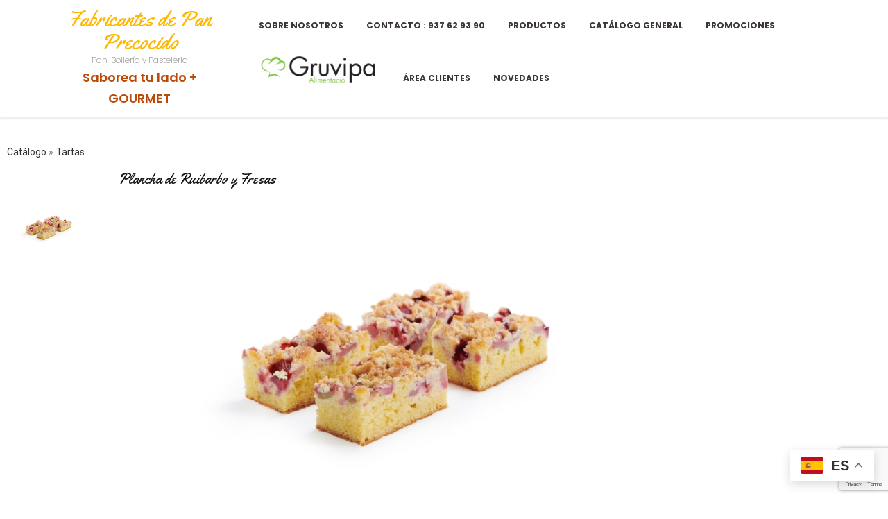

--- FILE ---
content_type: text/html; charset=UTF-8
request_url: https://pan-precocido.com/pasteleria/?singleproduct=2457
body_size: 11082
content:
<!DOCTYPE html>
<html lang="es">
<head>
    <meta charset="UTF-8">
    <meta http-equiv="X-UA-Compatible" content="IE=edge">
    <meta name="viewport" content="user-scalable=no"/>
    <meta name="viewport" content="width=device-width, initial-scale=1.0, maximum-scale=1.0, user-scalable=0"/>
    <link rel="pingback" href="https://pan-precocido.com/xmlrpc.php">
    <title>Pastelería &#8211; Fabricantes de Pan Precocido</title>
<meta name='robots' content='max-image-preview:large' />
<link rel='dns-prefetch' href='//www.google.com' />
<link rel='dns-prefetch' href='//fonts.googleapis.com' />
<link rel="alternate" type="application/rss+xml" title="Fabricantes de Pan Precocido &raquo; Feed" href="https://pan-precocido.com/feed/" />
<link rel="alternate" type="application/rss+xml" title="Fabricantes de Pan Precocido &raquo; Feed de los comentarios" href="https://pan-precocido.com/comments/feed/" />
<script type="text/javascript">
window._wpemojiSettings = {"baseUrl":"https:\/\/s.w.org\/images\/core\/emoji\/14.0.0\/72x72\/","ext":".png","svgUrl":"https:\/\/s.w.org\/images\/core\/emoji\/14.0.0\/svg\/","svgExt":".svg","source":{"concatemoji":"https:\/\/pan-precocido.com\/wp-includes\/js\/wp-emoji-release.min.js?ver=6.1.9"}};
/*! This file is auto-generated */
!function(e,a,t){var n,r,o,i=a.createElement("canvas"),p=i.getContext&&i.getContext("2d");function s(e,t){var a=String.fromCharCode,e=(p.clearRect(0,0,i.width,i.height),p.fillText(a.apply(this,e),0,0),i.toDataURL());return p.clearRect(0,0,i.width,i.height),p.fillText(a.apply(this,t),0,0),e===i.toDataURL()}function c(e){var t=a.createElement("script");t.src=e,t.defer=t.type="text/javascript",a.getElementsByTagName("head")[0].appendChild(t)}for(o=Array("flag","emoji"),t.supports={everything:!0,everythingExceptFlag:!0},r=0;r<o.length;r++)t.supports[o[r]]=function(e){if(p&&p.fillText)switch(p.textBaseline="top",p.font="600 32px Arial",e){case"flag":return s([127987,65039,8205,9895,65039],[127987,65039,8203,9895,65039])?!1:!s([55356,56826,55356,56819],[55356,56826,8203,55356,56819])&&!s([55356,57332,56128,56423,56128,56418,56128,56421,56128,56430,56128,56423,56128,56447],[55356,57332,8203,56128,56423,8203,56128,56418,8203,56128,56421,8203,56128,56430,8203,56128,56423,8203,56128,56447]);case"emoji":return!s([129777,127995,8205,129778,127999],[129777,127995,8203,129778,127999])}return!1}(o[r]),t.supports.everything=t.supports.everything&&t.supports[o[r]],"flag"!==o[r]&&(t.supports.everythingExceptFlag=t.supports.everythingExceptFlag&&t.supports[o[r]]);t.supports.everythingExceptFlag=t.supports.everythingExceptFlag&&!t.supports.flag,t.DOMReady=!1,t.readyCallback=function(){t.DOMReady=!0},t.supports.everything||(n=function(){t.readyCallback()},a.addEventListener?(a.addEventListener("DOMContentLoaded",n,!1),e.addEventListener("load",n,!1)):(e.attachEvent("onload",n),a.attachEvent("onreadystatechange",function(){"complete"===a.readyState&&t.readyCallback()})),(e=t.source||{}).concatemoji?c(e.concatemoji):e.wpemoji&&e.twemoji&&(c(e.twemoji),c(e.wpemoji)))}(window,document,window._wpemojiSettings);
</script>
<style type="text/css">
img.wp-smiley,
img.emoji {
	display: inline !important;
	border: none !important;
	box-shadow: none !important;
	height: 1em !important;
	width: 1em !important;
	margin: 0 0.07em !important;
	vertical-align: -0.1em !important;
	background: none !important;
	padding: 0 !important;
}
</style>
	<link rel='stylesheet' id='wp-block-library-css' href='https://pan-precocido.com/wp-includes/css/dist/block-library/style.min.css?ver=6.1.9' type='text/css' media='all' />
<link rel='stylesheet' id='wc-blocks-vendors-style-css' href='https://pan-precocido.com/wp-content/plugins/woocommerce/packages/woocommerce-blocks/build/wc-blocks-vendors-style.css?ver=9.4.4' type='text/css' media='all' />
<link rel='stylesheet' id='wc-blocks-style-css' href='https://pan-precocido.com/wp-content/plugins/woocommerce/packages/woocommerce-blocks/build/wc-blocks-style.css?ver=9.4.4' type='text/css' media='all' />
<link rel='stylesheet' id='classic-theme-styles-css' href='https://pan-precocido.com/wp-includes/css/classic-themes.min.css?ver=1' type='text/css' media='all' />
<style id='global-styles-inline-css' type='text/css'>
body{--wp--preset--color--black: #000000;--wp--preset--color--cyan-bluish-gray: #abb8c3;--wp--preset--color--white: #ffffff;--wp--preset--color--pale-pink: #f78da7;--wp--preset--color--vivid-red: #cf2e2e;--wp--preset--color--luminous-vivid-orange: #ff6900;--wp--preset--color--luminous-vivid-amber: #fcb900;--wp--preset--color--light-green-cyan: #7bdcb5;--wp--preset--color--vivid-green-cyan: #00d084;--wp--preset--color--pale-cyan-blue: #8ed1fc;--wp--preset--color--vivid-cyan-blue: #0693e3;--wp--preset--color--vivid-purple: #9b51e0;--wp--preset--gradient--vivid-cyan-blue-to-vivid-purple: linear-gradient(135deg,rgba(6,147,227,1) 0%,rgb(155,81,224) 100%);--wp--preset--gradient--light-green-cyan-to-vivid-green-cyan: linear-gradient(135deg,rgb(122,220,180) 0%,rgb(0,208,130) 100%);--wp--preset--gradient--luminous-vivid-amber-to-luminous-vivid-orange: linear-gradient(135deg,rgba(252,185,0,1) 0%,rgba(255,105,0,1) 100%);--wp--preset--gradient--luminous-vivid-orange-to-vivid-red: linear-gradient(135deg,rgba(255,105,0,1) 0%,rgb(207,46,46) 100%);--wp--preset--gradient--very-light-gray-to-cyan-bluish-gray: linear-gradient(135deg,rgb(238,238,238) 0%,rgb(169,184,195) 100%);--wp--preset--gradient--cool-to-warm-spectrum: linear-gradient(135deg,rgb(74,234,220) 0%,rgb(151,120,209) 20%,rgb(207,42,186) 40%,rgb(238,44,130) 60%,rgb(251,105,98) 80%,rgb(254,248,76) 100%);--wp--preset--gradient--blush-light-purple: linear-gradient(135deg,rgb(255,206,236) 0%,rgb(152,150,240) 100%);--wp--preset--gradient--blush-bordeaux: linear-gradient(135deg,rgb(254,205,165) 0%,rgb(254,45,45) 50%,rgb(107,0,62) 100%);--wp--preset--gradient--luminous-dusk: linear-gradient(135deg,rgb(255,203,112) 0%,rgb(199,81,192) 50%,rgb(65,88,208) 100%);--wp--preset--gradient--pale-ocean: linear-gradient(135deg,rgb(255,245,203) 0%,rgb(182,227,212) 50%,rgb(51,167,181) 100%);--wp--preset--gradient--electric-grass: linear-gradient(135deg,rgb(202,248,128) 0%,rgb(113,206,126) 100%);--wp--preset--gradient--midnight: linear-gradient(135deg,rgb(2,3,129) 0%,rgb(40,116,252) 100%);--wp--preset--duotone--dark-grayscale: url('#wp-duotone-dark-grayscale');--wp--preset--duotone--grayscale: url('#wp-duotone-grayscale');--wp--preset--duotone--purple-yellow: url('#wp-duotone-purple-yellow');--wp--preset--duotone--blue-red: url('#wp-duotone-blue-red');--wp--preset--duotone--midnight: url('#wp-duotone-midnight');--wp--preset--duotone--magenta-yellow: url('#wp-duotone-magenta-yellow');--wp--preset--duotone--purple-green: url('#wp-duotone-purple-green');--wp--preset--duotone--blue-orange: url('#wp-duotone-blue-orange');--wp--preset--font-size--small: 13px;--wp--preset--font-size--medium: 20px;--wp--preset--font-size--large: 36px;--wp--preset--font-size--x-large: 42px;--wp--preset--spacing--20: 0.44rem;--wp--preset--spacing--30: 0.67rem;--wp--preset--spacing--40: 1rem;--wp--preset--spacing--50: 1.5rem;--wp--preset--spacing--60: 2.25rem;--wp--preset--spacing--70: 3.38rem;--wp--preset--spacing--80: 5.06rem;}:where(.is-layout-flex){gap: 0.5em;}body .is-layout-flow > .alignleft{float: left;margin-inline-start: 0;margin-inline-end: 2em;}body .is-layout-flow > .alignright{float: right;margin-inline-start: 2em;margin-inline-end: 0;}body .is-layout-flow > .aligncenter{margin-left: auto !important;margin-right: auto !important;}body .is-layout-constrained > .alignleft{float: left;margin-inline-start: 0;margin-inline-end: 2em;}body .is-layout-constrained > .alignright{float: right;margin-inline-start: 2em;margin-inline-end: 0;}body .is-layout-constrained > .aligncenter{margin-left: auto !important;margin-right: auto !important;}body .is-layout-constrained > :where(:not(.alignleft):not(.alignright):not(.alignfull)){max-width: var(--wp--style--global--content-size);margin-left: auto !important;margin-right: auto !important;}body .is-layout-constrained > .alignwide{max-width: var(--wp--style--global--wide-size);}body .is-layout-flex{display: flex;}body .is-layout-flex{flex-wrap: wrap;align-items: center;}body .is-layout-flex > *{margin: 0;}:where(.wp-block-columns.is-layout-flex){gap: 2em;}.has-black-color{color: var(--wp--preset--color--black) !important;}.has-cyan-bluish-gray-color{color: var(--wp--preset--color--cyan-bluish-gray) !important;}.has-white-color{color: var(--wp--preset--color--white) !important;}.has-pale-pink-color{color: var(--wp--preset--color--pale-pink) !important;}.has-vivid-red-color{color: var(--wp--preset--color--vivid-red) !important;}.has-luminous-vivid-orange-color{color: var(--wp--preset--color--luminous-vivid-orange) !important;}.has-luminous-vivid-amber-color{color: var(--wp--preset--color--luminous-vivid-amber) !important;}.has-light-green-cyan-color{color: var(--wp--preset--color--light-green-cyan) !important;}.has-vivid-green-cyan-color{color: var(--wp--preset--color--vivid-green-cyan) !important;}.has-pale-cyan-blue-color{color: var(--wp--preset--color--pale-cyan-blue) !important;}.has-vivid-cyan-blue-color{color: var(--wp--preset--color--vivid-cyan-blue) !important;}.has-vivid-purple-color{color: var(--wp--preset--color--vivid-purple) !important;}.has-black-background-color{background-color: var(--wp--preset--color--black) !important;}.has-cyan-bluish-gray-background-color{background-color: var(--wp--preset--color--cyan-bluish-gray) !important;}.has-white-background-color{background-color: var(--wp--preset--color--white) !important;}.has-pale-pink-background-color{background-color: var(--wp--preset--color--pale-pink) !important;}.has-vivid-red-background-color{background-color: var(--wp--preset--color--vivid-red) !important;}.has-luminous-vivid-orange-background-color{background-color: var(--wp--preset--color--luminous-vivid-orange) !important;}.has-luminous-vivid-amber-background-color{background-color: var(--wp--preset--color--luminous-vivid-amber) !important;}.has-light-green-cyan-background-color{background-color: var(--wp--preset--color--light-green-cyan) !important;}.has-vivid-green-cyan-background-color{background-color: var(--wp--preset--color--vivid-green-cyan) !important;}.has-pale-cyan-blue-background-color{background-color: var(--wp--preset--color--pale-cyan-blue) !important;}.has-vivid-cyan-blue-background-color{background-color: var(--wp--preset--color--vivid-cyan-blue) !important;}.has-vivid-purple-background-color{background-color: var(--wp--preset--color--vivid-purple) !important;}.has-black-border-color{border-color: var(--wp--preset--color--black) !important;}.has-cyan-bluish-gray-border-color{border-color: var(--wp--preset--color--cyan-bluish-gray) !important;}.has-white-border-color{border-color: var(--wp--preset--color--white) !important;}.has-pale-pink-border-color{border-color: var(--wp--preset--color--pale-pink) !important;}.has-vivid-red-border-color{border-color: var(--wp--preset--color--vivid-red) !important;}.has-luminous-vivid-orange-border-color{border-color: var(--wp--preset--color--luminous-vivid-orange) !important;}.has-luminous-vivid-amber-border-color{border-color: var(--wp--preset--color--luminous-vivid-amber) !important;}.has-light-green-cyan-border-color{border-color: var(--wp--preset--color--light-green-cyan) !important;}.has-vivid-green-cyan-border-color{border-color: var(--wp--preset--color--vivid-green-cyan) !important;}.has-pale-cyan-blue-border-color{border-color: var(--wp--preset--color--pale-cyan-blue) !important;}.has-vivid-cyan-blue-border-color{border-color: var(--wp--preset--color--vivid-cyan-blue) !important;}.has-vivid-purple-border-color{border-color: var(--wp--preset--color--vivid-purple) !important;}.has-vivid-cyan-blue-to-vivid-purple-gradient-background{background: var(--wp--preset--gradient--vivid-cyan-blue-to-vivid-purple) !important;}.has-light-green-cyan-to-vivid-green-cyan-gradient-background{background: var(--wp--preset--gradient--light-green-cyan-to-vivid-green-cyan) !important;}.has-luminous-vivid-amber-to-luminous-vivid-orange-gradient-background{background: var(--wp--preset--gradient--luminous-vivid-amber-to-luminous-vivid-orange) !important;}.has-luminous-vivid-orange-to-vivid-red-gradient-background{background: var(--wp--preset--gradient--luminous-vivid-orange-to-vivid-red) !important;}.has-very-light-gray-to-cyan-bluish-gray-gradient-background{background: var(--wp--preset--gradient--very-light-gray-to-cyan-bluish-gray) !important;}.has-cool-to-warm-spectrum-gradient-background{background: var(--wp--preset--gradient--cool-to-warm-spectrum) !important;}.has-blush-light-purple-gradient-background{background: var(--wp--preset--gradient--blush-light-purple) !important;}.has-blush-bordeaux-gradient-background{background: var(--wp--preset--gradient--blush-bordeaux) !important;}.has-luminous-dusk-gradient-background{background: var(--wp--preset--gradient--luminous-dusk) !important;}.has-pale-ocean-gradient-background{background: var(--wp--preset--gradient--pale-ocean) !important;}.has-electric-grass-gradient-background{background: var(--wp--preset--gradient--electric-grass) !important;}.has-midnight-gradient-background{background: var(--wp--preset--gradient--midnight) !important;}.has-small-font-size{font-size: var(--wp--preset--font-size--small) !important;}.has-medium-font-size{font-size: var(--wp--preset--font-size--medium) !important;}.has-large-font-size{font-size: var(--wp--preset--font-size--large) !important;}.has-x-large-font-size{font-size: var(--wp--preset--font-size--x-large) !important;}
.wp-block-navigation a:where(:not(.wp-element-button)){color: inherit;}
:where(.wp-block-columns.is-layout-flex){gap: 2em;}
.wp-block-pullquote{font-size: 1.5em;line-height: 1.6;}
</style>
<link rel='stylesheet' id='contact-form-7-css' href='https://pan-precocido.com/wp-content/plugins/contact-form-7/includes/css/styles.css?ver=5.7.7' type='text/css' media='all' />
<link rel='stylesheet' id='woocommerce-layout-css' href='https://pan-precocido.com/wp-content/plugins/woocommerce/assets/css/woocommerce-layout.css?ver=7.4.1' type='text/css' media='all' />
<link rel='stylesheet' id='woocommerce-smallscreen-css' href='https://pan-precocido.com/wp-content/plugins/woocommerce/assets/css/woocommerce-smallscreen.css?ver=7.4.1' type='text/css' media='only screen and (max-width: 768px)' />
<link rel='stylesheet' id='woocommerce-general-css' href='https://pan-precocido.com/wp-content/plugins/woocommerce/assets/css/woocommerce.css?ver=7.4.1' type='text/css' media='all' />
<style id='woocommerce-inline-inline-css' type='text/css'>
.woocommerce form .form-row .required { visibility: visible; }
</style>
<link rel='stylesheet' id='advanced-google-recaptcha-style-css' href='https://pan-precocido.com/wp-content/plugins/advanced-google-recaptcha/assets/css/captcha.min.css?ver=1.0.15' type='text/css' media='all' />
<link rel='stylesheet' id='prestro-font-css' href='//fonts.googleapis.com/css?family=Yellowtail%7CPoppins%3A100%2C100i%2C200%2C200i%2C300%2C300i%2C400%2C400i%2C500%2C500i%2C600%2C600i%2C700%2C700i%2C800%2C800i%2C900%2C900i&#038;ver=6.1.9' type='text/css' media='all' />
<link rel='stylesheet' id='bootstrap-css' href='https://pan-precocido.com/wp-content/themes/prestro/inc/css/bootstrap.css?ver=6.1.9' type='text/css' media='all' />
<link rel='stylesheet' id='font-awesome-css' href='https://pan-precocido.com/wp-content/plugins/elementor/assets/lib/font-awesome/css/font-awesome.min.css?ver=4.7.0' type='text/css' media='all' />
<link rel='stylesheet' id='wowcss-css' href='https://pan-precocido.com/wp-content/themes/prestro/inc/css/animate.css?ver=6.1.9' type='text/css' media='all' />
<link rel='stylesheet' id='nivo-css' href='https://pan-precocido.com/wp-content/themes/prestro/inc/css/nivo-slider.css?ver=6.1.9' type='text/css' media='all' />
<link rel='stylesheet' id='fancybox-css' href='https://pan-precocido.com/wp-content/themes/prestro/inc/css/jquery.fancybox.css?ver=6.1.9' type='text/css' media='all' />
<link rel='stylesheet' id='mean-css-css' href='https://pan-precocido.com/wp-content/themes/prestro/inc/css/meanmenu.css?ver=6.1.9' type='text/css' media='all' />
<link rel='stylesheet' id='prestro-style-css' href='https://pan-precocido.com/wp-content/themes/prestro/style.css?ver=6.1.9' type='text/css' media='all' />
<link rel='stylesheet' id='dflip-icons-style-css' href='https://pan-precocido.com/wp-content/plugins/3d-flipbook-dflip-lite/assets/css/themify-icons.min.css?ver=1.7.35' type='text/css' media='all' />
<link rel='stylesheet' id='dflip-style-css' href='https://pan-precocido.com/wp-content/plugins/3d-flipbook-dflip-lite/assets/css/dflip.min.css?ver=1.7.35' type='text/css' media='all' />
<link rel='stylesheet' id='elementor-icons-css' href='https://pan-precocido.com/wp-content/plugins/elementor/assets/lib/eicons/css/elementor-icons.min.css?ver=5.16.0' type='text/css' media='all' />
<link rel='stylesheet' id='elementor-frontend-css' href='https://pan-precocido.com/wp-content/plugins/elementor/assets/css/frontend-lite.min.css?ver=3.8.0' type='text/css' media='all' />
<link rel='stylesheet' id='elementor-post-660-css' href='https://pan-precocido.com/wp-content/uploads/elementor/css/post-660.css?ver=1728131387' type='text/css' media='all' />
<link rel='stylesheet' id='elementor-global-css' href='https://pan-precocido.com/wp-content/uploads/elementor/css/global.css?ver=1728131415' type='text/css' media='all' />
<link rel='stylesheet' id='eael-general-css' href='https://pan-precocido.com/wp-content/plugins/essential-addons-for-elementor-lite/assets/front-end/css/view/general.min.css?ver=5.7.4' type='text/css' media='all' />
<link rel='stylesheet' id='google-fonts-1-css' href='https://fonts.googleapis.com/css?family=Roboto%3A100%2C100italic%2C200%2C200italic%2C300%2C300italic%2C400%2C400italic%2C500%2C500italic%2C600%2C600italic%2C700%2C700italic%2C800%2C800italic%2C900%2C900italic%7CRoboto+Slab%3A100%2C100italic%2C200%2C200italic%2C300%2C300italic%2C400%2C400italic%2C500%2C500italic%2C600%2C600italic%2C700%2C700italic%2C800%2C800italic%2C900%2C900italic&#038;display=swap&#038;ver=6.1.9' type='text/css' media='all' />
<script type='text/javascript' src='https://pan-precocido.com/wp-includes/js/jquery/jquery.min.js?ver=3.6.1' id='jquery-core-js'></script>
<script type='text/javascript' src='https://pan-precocido.com/wp-includes/js/jquery/jquery-migrate.min.js?ver=3.3.2' id='jquery-migrate-js'></script>
<script type='text/javascript' id='advanced-google-recaptcha-custom-js-extra'>
/* <![CDATA[ */
var agrRecaptcha = {"site_key":"6Le0ueckAAAAALhSSm2ZXWCGrwz36Da0z9Tg71Ki"};
/* ]]> */
</script>
<script type='text/javascript' src='https://pan-precocido.com/wp-content/plugins/advanced-google-recaptcha/assets/js/captcha.min.js?ver=1.0.15' id='advanced-google-recaptcha-custom-js'></script>
<script type='text/javascript' src='https://www.google.com/recaptcha/api.js?onload=agrV3&#038;render=6Le0ueckAAAAALhSSm2ZXWCGrwz36Da0z9Tg71Ki&#038;ver=1.0.15' id='advanced-google-recaptcha-api-js'></script>
<link rel="https://api.w.org/" href="https://pan-precocido.com/wp-json/" /><link rel="alternate" type="application/json" href="https://pan-precocido.com/wp-json/wp/v2/pages/1728" /><link rel="EditURI" type="application/rsd+xml" title="RSD" href="https://pan-precocido.com/xmlrpc.php?rsd" />
<link rel="wlwmanifest" type="application/wlwmanifest+xml" href="https://pan-precocido.com/wp-includes/wlwmanifest.xml" />
<meta name="generator" content="WordPress 6.1.9" />
<meta name="generator" content="WooCommerce 7.4.1" />
<link rel="canonical" href="https://pan-precocido.com/pasteleria/" />
<link rel='shortlink' href='https://pan-precocido.com/?p=1728' />
<link rel="alternate" type="application/json+oembed" href="https://pan-precocido.com/wp-json/oembed/1.0/embed?url=https%3A%2F%2Fpan-precocido.com%2Fpasteleria%2F" />
<link rel="alternate" type="text/xml+oembed" href="https://pan-precocido.com/wp-json/oembed/1.0/embed?url=https%3A%2F%2Fpan-precocido.com%2Fpasteleria%2F&#038;format=xml" />
    
    <script type="text/javascript">
        var ajaxurl = 'https://pan-precocido.com/wp-admin/admin-ajax.php';
    </script>
	<noscript><style>.woocommerce-product-gallery{ opacity: 1 !important; }</style></noscript>
	<script data-cfasync="false"> var dFlipLocation = "https://pan-precocido.com/wp-content/plugins/3d-flipbook-dflip-lite/assets/"; var dFlipWPGlobal = {"text":{"toggleSound":"Turn on\/off Sound","toggleThumbnails":"Toggle Thumbnails","toggleOutline":"Toggle Outline\/Bookmark","previousPage":"Previous Page","nextPage":"Next Page","toggleFullscreen":"Toggle Fullscreen","zoomIn":"Zoom In","zoomOut":"Zoom Out","toggleHelp":"Toggle Help","singlePageMode":"Single Page Mode","doublePageMode":"Double Page Mode","downloadPDFFile":"Download PDF File","gotoFirstPage":"Goto First Page","gotoLastPage":"Goto Last Page","share":"Share","mailSubject":"I wanted you to see this FlipBook","mailBody":"Check out this site {{url}}","loading":"DearFlip: Loading "},"moreControls":"download,pageMode,startPage,endPage,sound","hideControls":"","scrollWheel":"true","backgroundColor":"#777","backgroundImage":"","height":"auto","paddingLeft":"20","paddingRight":"20","controlsPosition":"bottom","duration":800,"soundEnable":"true","enableDownload":"true","enableAnnotation":"false","enableAnalytics":"false","webgl":"true","hard":"none","maxTextureSize":"1600","rangeChunkSize":"524288","zoomRatio":1.5,"stiffness":3,"pageMode":"0","singlePageMode":"0","pageSize":"0","autoPlay":"false","autoPlayDuration":5000,"autoPlayStart":"false","linkTarget":"2","sharePrefix":"dearflip-"};</script>					<style id="ive-style-frontend"></style>
					<link rel="icon" href="https://pan-precocido.com/wp-content/uploads/2023/03/cropped-imgEMPRESA12474_carles-1-60x60.jpg" sizes="32x32" />
<link rel="icon" href="https://pan-precocido.com/wp-content/uploads/2023/03/cropped-imgEMPRESA12474_carles-1-300x300.jpg" sizes="192x192" />
<link rel="apple-touch-icon" href="https://pan-precocido.com/wp-content/uploads/2023/03/cropped-imgEMPRESA12474_carles-1-300x300.jpg" />
<meta name="msapplication-TileImage" content="https://pan-precocido.com/wp-content/uploads/2023/03/cropped-imgEMPRESA12474_carles-1-300x300.jpg" />
		<style type="text/css" id="wp-custom-css">
			.entry-title2::before {
    background: #82c341;
    bottom: -2px;
    content: "";
    height: 3px;
    left: 0;
    margin: auto;
    position: absolute;
    width: 30%;
    z-index: 1;
}
#subtitulo{
	color: #BB4A06;
	font-size: 18px;
	font-weight: 600;
}		</style>
		</head>

<body class="page-template-default page page-id-1728 wp-embed-responsive theme-prestro woocommerce-no-js elementor-default elementor-template-full-width elementor-kit-660 elementor-page elementor-page-1728">

<svg xmlns="http://www.w3.org/2000/svg" viewBox="0 0 0 0" width="0" height="0" focusable="false" role="none" style="visibility: hidden; position: absolute; left: -9999px; overflow: hidden;" ><defs><filter id="wp-duotone-dark-grayscale"><feColorMatrix color-interpolation-filters="sRGB" type="matrix" values=" .299 .587 .114 0 0 .299 .587 .114 0 0 .299 .587 .114 0 0 .299 .587 .114 0 0 " /><feComponentTransfer color-interpolation-filters="sRGB" ><feFuncR type="table" tableValues="0 0.49803921568627" /><feFuncG type="table" tableValues="0 0.49803921568627" /><feFuncB type="table" tableValues="0 0.49803921568627" /><feFuncA type="table" tableValues="1 1" /></feComponentTransfer><feComposite in2="SourceGraphic" operator="in" /></filter></defs></svg><svg xmlns="http://www.w3.org/2000/svg" viewBox="0 0 0 0" width="0" height="0" focusable="false" role="none" style="visibility: hidden; position: absolute; left: -9999px; overflow: hidden;" ><defs><filter id="wp-duotone-grayscale"><feColorMatrix color-interpolation-filters="sRGB" type="matrix" values=" .299 .587 .114 0 0 .299 .587 .114 0 0 .299 .587 .114 0 0 .299 .587 .114 0 0 " /><feComponentTransfer color-interpolation-filters="sRGB" ><feFuncR type="table" tableValues="0 1" /><feFuncG type="table" tableValues="0 1" /><feFuncB type="table" tableValues="0 1" /><feFuncA type="table" tableValues="1 1" /></feComponentTransfer><feComposite in2="SourceGraphic" operator="in" /></filter></defs></svg><svg xmlns="http://www.w3.org/2000/svg" viewBox="0 0 0 0" width="0" height="0" focusable="false" role="none" style="visibility: hidden; position: absolute; left: -9999px; overflow: hidden;" ><defs><filter id="wp-duotone-purple-yellow"><feColorMatrix color-interpolation-filters="sRGB" type="matrix" values=" .299 .587 .114 0 0 .299 .587 .114 0 0 .299 .587 .114 0 0 .299 .587 .114 0 0 " /><feComponentTransfer color-interpolation-filters="sRGB" ><feFuncR type="table" tableValues="0.54901960784314 0.98823529411765" /><feFuncG type="table" tableValues="0 1" /><feFuncB type="table" tableValues="0.71764705882353 0.25490196078431" /><feFuncA type="table" tableValues="1 1" /></feComponentTransfer><feComposite in2="SourceGraphic" operator="in" /></filter></defs></svg><svg xmlns="http://www.w3.org/2000/svg" viewBox="0 0 0 0" width="0" height="0" focusable="false" role="none" style="visibility: hidden; position: absolute; left: -9999px; overflow: hidden;" ><defs><filter id="wp-duotone-blue-red"><feColorMatrix color-interpolation-filters="sRGB" type="matrix" values=" .299 .587 .114 0 0 .299 .587 .114 0 0 .299 .587 .114 0 0 .299 .587 .114 0 0 " /><feComponentTransfer color-interpolation-filters="sRGB" ><feFuncR type="table" tableValues="0 1" /><feFuncG type="table" tableValues="0 0.27843137254902" /><feFuncB type="table" tableValues="0.5921568627451 0.27843137254902" /><feFuncA type="table" tableValues="1 1" /></feComponentTransfer><feComposite in2="SourceGraphic" operator="in" /></filter></defs></svg><svg xmlns="http://www.w3.org/2000/svg" viewBox="0 0 0 0" width="0" height="0" focusable="false" role="none" style="visibility: hidden; position: absolute; left: -9999px; overflow: hidden;" ><defs><filter id="wp-duotone-midnight"><feColorMatrix color-interpolation-filters="sRGB" type="matrix" values=" .299 .587 .114 0 0 .299 .587 .114 0 0 .299 .587 .114 0 0 .299 .587 .114 0 0 " /><feComponentTransfer color-interpolation-filters="sRGB" ><feFuncR type="table" tableValues="0 0" /><feFuncG type="table" tableValues="0 0.64705882352941" /><feFuncB type="table" tableValues="0 1" /><feFuncA type="table" tableValues="1 1" /></feComponentTransfer><feComposite in2="SourceGraphic" operator="in" /></filter></defs></svg><svg xmlns="http://www.w3.org/2000/svg" viewBox="0 0 0 0" width="0" height="0" focusable="false" role="none" style="visibility: hidden; position: absolute; left: -9999px; overflow: hidden;" ><defs><filter id="wp-duotone-magenta-yellow"><feColorMatrix color-interpolation-filters="sRGB" type="matrix" values=" .299 .587 .114 0 0 .299 .587 .114 0 0 .299 .587 .114 0 0 .299 .587 .114 0 0 " /><feComponentTransfer color-interpolation-filters="sRGB" ><feFuncR type="table" tableValues="0.78039215686275 1" /><feFuncG type="table" tableValues="0 0.94901960784314" /><feFuncB type="table" tableValues="0.35294117647059 0.47058823529412" /><feFuncA type="table" tableValues="1 1" /></feComponentTransfer><feComposite in2="SourceGraphic" operator="in" /></filter></defs></svg><svg xmlns="http://www.w3.org/2000/svg" viewBox="0 0 0 0" width="0" height="0" focusable="false" role="none" style="visibility: hidden; position: absolute; left: -9999px; overflow: hidden;" ><defs><filter id="wp-duotone-purple-green"><feColorMatrix color-interpolation-filters="sRGB" type="matrix" values=" .299 .587 .114 0 0 .299 .587 .114 0 0 .299 .587 .114 0 0 .299 .587 .114 0 0 " /><feComponentTransfer color-interpolation-filters="sRGB" ><feFuncR type="table" tableValues="0.65098039215686 0.40392156862745" /><feFuncG type="table" tableValues="0 1" /><feFuncB type="table" tableValues="0.44705882352941 0.4" /><feFuncA type="table" tableValues="1 1" /></feComponentTransfer><feComposite in2="SourceGraphic" operator="in" /></filter></defs></svg><svg xmlns="http://www.w3.org/2000/svg" viewBox="0 0 0 0" width="0" height="0" focusable="false" role="none" style="visibility: hidden; position: absolute; left: -9999px; overflow: hidden;" ><defs><filter id="wp-duotone-blue-orange"><feColorMatrix color-interpolation-filters="sRGB" type="matrix" values=" .299 .587 .114 0 0 .299 .587 .114 0 0 .299 .587 .114 0 0 .299 .587 .114 0 0 " /><feComponentTransfer color-interpolation-filters="sRGB" ><feFuncR type="table" tableValues="0.098039215686275 1" /><feFuncG type="table" tableValues="0 0.66274509803922" /><feFuncB type="table" tableValues="0.84705882352941 0.41960784313725" /><feFuncA type="table" tableValues="1 1" /></feComponentTransfer><feComposite in2="SourceGraphic" operator="in" /></filter></defs></svg>  
    
    <div id="preloader">
        <div class="loading-circle fa-spin"></div>
    </div>
<header>
    <a class="screen-reader-text skip-link" href="#maincontent" alt="Skip to content">Skip to content</a>
    <div class="header">
        <nav id="prestro-top-nav" class="navbar prestro-navbar" role="navigation">
            <div class="container">
                <div id="top-header">
                    <div class="row">
                        <div class="col-lg-3 col-md-4 col-sm-4 col-xs-9">
                            <div id="logo">
                                <div class="site-logo">
                                                                            <h1><a href="https://pan-precocido.com/" rel="home">Fabricantes de Pan Precocido</a></h1>
                                                                                <p class="site-description">Pan Precocido, Bollería y Pastelería| Saborea tu lado + GOURMET</p>
                                                                    </div>
                            </div>
                        </div>
                        <div class="col-lg-9 col-md-8 col-sm-8 col-xs-3">
                            <div class="toggle-menu responsive-menu">
                                <button onclick="prestro_resMenu_open()"><i class="fas fa-bars"></i><span class="screen-reader-text">Open Menu</span></button>
                            </div>
                            <div id="header" class="menu-section">
                                <div id="sidelong-menu" class="nav sidenav">
                                    <nav id="primary-site-navigation" class="nav-menu" role="navigation" aria-label="Top Menu">
                                        <a href="javascript:void(0)" class="closebtn responsive-menu" onclick="prestro_resMenu_close()"><i class="fas fa-times"></i><span class="screen-reader-text">Close Menu</span></a>
                                        <div class="main-menu-navigation clearfix"><ul id="menu-menu-principal" class="clearfix mobile_nav"><li id="menu-item-674" class="menu-item menu-item-type-post_type menu-item-object-page menu-item-674"><a href="https://pan-precocido.com/inicio/">Sobre nosotros</a></li>
<li id="menu-item-675" class="menu-item menu-item-type-post_type menu-item-object-page menu-item-675"><a href="https://pan-precocido.com/contacto/">Contacto :  937 62 93 90</a></li>
<li id="menu-item-676" class="menu-item menu-item-type-post_type menu-item-object-page menu-item-676"><a href="https://pan-precocido.com/productos/">Productos</a></li>
<li id="menu-item-737" class="menu-item menu-item-type-post_type menu-item-object-page menu-item-737"><a href="https://pan-precocido.com/catalogo-general/">Catálogo General</a></li>
<li id="menu-item-738" class="menu-item menu-item-type-post_type menu-item-object-page menu-item-738"><a href="https://pan-precocido.com/promociones/">Promociones</a></li>
<li id="menu-item-1581" class="menu-item menu-item-type-custom menu-item-object-custom menu-item-1581"><a href="https://pan-precocido.com/alimentacion/"><figure class="wp-block-image size-full is-resized"><img src="https://pan-precocido.com/wp-content/uploads/2023/03/cropped-LOGO-GRUVIPA-ALIMENTACIO-COLOR-1.png" alt="" class="wp-image-1580" width="175" height="50"/></figure></a></li>
<li id="menu-item-677" class="menu-item menu-item-type-custom menu-item-object-custom menu-item-677"><a href="https://laflecadelgourmet.mipedido.net:5620/">Área Clientes</a></li>
<li id="menu-item-1588" class="menu-item menu-item-type-post_type menu-item-object-page menu-item-1588"><a href="https://pan-precocido.com/novedades/">Novedades</a></li>
</ul></div>                                    </nav>
                                </div>
                            </div>
                        </div>
                    </div>
                </div>
            </div>
        </nav>
    </div>
</header>
    
<div id="primary" class="fp-content-area">
    <main id="maincontent" class="site-main slider-wrapper" role="main">
                
    </main>
</div>		<div data-elementor-type="wp-page" data-elementor-id="1728" class="elementor elementor-1728">
									<section class="elementor-section elementor-top-section elementor-element elementor-element-5a669d9f elementor-section-boxed elementor-section-height-default elementor-section-height-default" data-id="5a669d9f" data-element_type="section">
						<div class="elementor-container elementor-column-gap-default">
					<div class="elementor-column elementor-col-100 elementor-top-column elementor-element elementor-element-52b53da3" data-id="52b53da3" data-element_type="column">
			<div class="elementor-widget-wrap elementor-element-populated">
								<div class="elementor-element elementor-element-6d9c199b elementor-widget elementor-widget-text-editor" data-id="6d9c199b" data-element_type="widget" data-widget_type="text-editor.default">
				<div class="elementor-widget-container">
			<style>/*! elementor - v3.8.0 - 30-10-2022 */
.elementor-widget-text-editor.elementor-drop-cap-view-stacked .elementor-drop-cap{background-color:#818a91;color:#fff}.elementor-widget-text-editor.elementor-drop-cap-view-framed .elementor-drop-cap{color:#818a91;border:3px solid;background-color:transparent}.elementor-widget-text-editor:not(.elementor-drop-cap-view-default) .elementor-drop-cap{margin-top:8px}.elementor-widget-text-editor:not(.elementor-drop-cap-view-default) .elementor-drop-cap-letter{width:1em;height:1em}.elementor-widget-text-editor .elementor-drop-cap{float:left;text-align:center;line-height:1;font-size:50px}.elementor-widget-text-editor .elementor-drop-cap-letter{display:inline-block}</style>				<!-- wp:paragraph -->
<p><div class='ewd-upcp-single-product-page'>

	<div class='ewd-upcp-single-product-div'>

		<div id='ewd-upcp-single-product-2457' class='ewd-upcp-standard-product-page ewd-upcp-product-page'>

	<div class='ewd-upcp-single-product-breadcrumbs'>
	
	
		<span class='ewd-upcp-single-product-breadcrumb-link'>

			<a href='https://pan-precocido.com/pasteleria/'>
				Catálogo			</a>

		</span>

	
	
		<span class='ewd-upcp-single-product-breadcrumb-link'>

			<a href='https://pan-precocido.com/pasteleria/?categories=78'>
				Tartas			</a>

		</span>

	
	
</div>
	<div class='ewd-upcp-single-product-details'>

		<div class='ewd-upcp-single-product-details-title-and-price'>

			<h2 class='ewd-upcp-single-product-title'>
	
	Plancha de Ruibarbo y Fresas
</h2>		
			<h3 class='ewd-upcp-single-product-price'>

	<span>
			</span>

	
</h3>		
		</div>

		<div class='ewd-upcp-clear'></div>
			
		<div class='ewd-upcp-single-product-images-div'>

			<div class='ewd-upcp-single-product-thumbnails'>
	
			
		<a class='ewd-upcp-thumbnail-anchor  ' href='https://pan-precocido.com/wp-content/uploads/2023/09/543.jpg' data-ulbsource='https://pan-precocido.com/wp-content/uploads/2023/09/543.jpg' data-ulbtitle='Plancha de Ruibarbo y Fresas main image' data-ulbdescription='Plancha de Ruibarbo y Fresas main image' data-video_key=''>
			<img src='https://pan-precocido.com/wp-content/uploads/2023/09/543.jpg' class='ewd-upcp-single-product-thumbnail' alt='Plancha de Ruibarbo y Fresas main image' />
		</a>

	
</div>
			<div class='ewd-upcp-single-product-main-image ' data-ulbsource='https://pan-precocido.com/wp-content/uploads/2023/09/543.jpg'>

	<img decoding="async" class="ewd-upcp-product-image" src="https://pan-precocido.com/wp-content/uploads/2023/09/543.jpg" alt="Plancha de Ruibarbo y Fresas-image" />
</div>

<div class='ewd-upcp-single-product-main-video'></div>
		</div>


		<div class='ewd-upcp-single-product-details-description'>

			
			<div class='ewd-upcp-single-product-description'>

	<p><!-- wp:paragraph --></p>
<p><strong>Unidades</strong> 📦 &#8211; 3 | <br /><strong>Gramos</strong> ⚖️ &#8211; 2.000 | <br /><strong>Distribución</strong> 🗃️ &#8211; 20 raciones | <br /><strong>Código de referencia</strong> &#8211; 543P | </p>
<p><!-- /wp:paragraph --></p>
<p><!-- wp:buttons --></p>
<div class="wp-block-buttons"><!-- wp:button {"backgroundColor":"luminous-vivid-amber","width":75,"style":{"border":{"radius":"100px"}},"className":"is-style-fill","fontSize":"medium"} --></p>
<div class="wp-block-button has-custom-width wp-block-button__width-75 has-custom-font-size is-style-fill has-medium-font-size" id="./"><a class="wp-block-button__link has-luminous-vivid-amber-background-color has-background wp-element-button" href="./" style="border-radius:100px" rel="./"><strong>⬅️</strong></a></div>
<p><!-- /wp:button --></div>
<p><!-- /wp:buttons --></p>

</div>
				
	<div class='ewd-upcp-single-product-categories'>

		<span class='ewd-upcp-single-product-extra-element-label'>
			Categoría		</span>

		<span class='ewd-upcp-single-product-extra-element-value'>
			Tartas		</span>

	</div>




				
		</div>

	</div>

	<div class='ewd-upcp-single-product-right-column'>

		<div class='ewd-upcp-related-products'>
	
	<div class='ewd-upcp-related-products-title'>
		Productos Relacionados	</div>

	
		<div class='ewd-upcp-minimal-product'>

	<a class='ewd-upcp-product-details-link' href='https://pan-precocido.com/pasteleria/?singleproduct=2704' >

		<div class='ewd-upcp-minimal-product-image'>
			<img decoding="async" class="ewd-upcp-product-image" src="https://pan-precocido.com/wp-content/uploads/2023/11/4300-4301-TARTA-DE-CHOCOLATE.jpg" alt="Tarta Chocolate Boncolac-image" />		</div>

		<div class='ewd-upcp-minimal-product-title'>
			Tarta Chocolate Boncolac		</div>

		<div class='ewd-upcp-minimal-product-price'>
					</div>

	</a>

</div>
	
		<div class='ewd-upcp-minimal-product'>

	<a class='ewd-upcp-product-details-link' href='https://pan-precocido.com/pasteleria/?singleproduct=2677' >

		<div class='ewd-upcp-minimal-product-image'>
			<img decoding="async" class="ewd-upcp-product-image" src="https://pan-precocido.com/wp-content/uploads/2023/11/3596-TARTA-SACHER-1KG.jpg" alt="Tarta Sacher Laduc-image" />		</div>

		<div class='ewd-upcp-minimal-product-title'>
			Tarta Sacher Laduc		</div>

		<div class='ewd-upcp-minimal-product-price'>
					</div>

	</a>

</div>
	
		<div class='ewd-upcp-minimal-product'>

	<a class='ewd-upcp-product-details-link' href='https://pan-precocido.com/pasteleria/?singleproduct=2477' >

		<div class='ewd-upcp-minimal-product-image'>
			<img decoding="async" class="ewd-upcp-product-image" src="https://pan-precocido.com/wp-content/uploads/2023/09/9189.jpg" alt="Tarta de Frambuesas y Avellanas-image" />		</div>

		<div class='ewd-upcp-minimal-product-title'>
			Tarta de Frambuesas y Avellanas		</div>

		<div class='ewd-upcp-minimal-product-price'>
					</div>

	</a>

</div>
	
		<div class='ewd-upcp-minimal-product'>

	<a class='ewd-upcp-product-details-link' href='https://pan-precocido.com/pasteleria/?singleproduct=2475' >

		<div class='ewd-upcp-minimal-product-image'>
			<img decoding="async" class="ewd-upcp-product-image" src="https://pan-precocido.com/wp-content/uploads/2023/09/9199.jpg" alt="Tarta de Grosellas-image" />		</div>

		<div class='ewd-upcp-minimal-product-title'>
			Tarta de Grosellas		</div>

		<div class='ewd-upcp-minimal-product-price'>
					</div>

	</a>

</div>
	
		<div class='ewd-upcp-minimal-product'>

	<a class='ewd-upcp-product-details-link' href='https://pan-precocido.com/pasteleria/?singleproduct=2473' >

		<div class='ewd-upcp-minimal-product-image'>
			<img decoding="async" class="ewd-upcp-product-image" src="https://pan-precocido.com/wp-content/uploads/2023/09/270.jpg" alt="Tarta de Frambuesas-image" />		</div>

		<div class='ewd-upcp-minimal-product-title'>
			Tarta de Frambuesas		</div>

		<div class='ewd-upcp-minimal-product-price'>
					</div>

	</a>

</div>
	
</div>
		
		
	</div> 

	
</div>
	</div>

</div></p>
<!-- /wp:paragraph -->						</div>
				</div>
					</div>
		</div>
							</div>
		</section>
							</div>
		</div>

<div id="footer-area">
    <footer id="colophon" class="site-footer" role="contentinfo">
        <div class="footer-content">
            <div class="container">
                <div class="row">
                    <div class="col-lg-4 col-md-6 ft wow fadeInUp" data-wow-offset="5" data-wow-duration="2.5s" data-wow-delay="0.5s">
                                            </div>
                    <div class="col-lg-4 col-md-6 ft wow fadeInUp" data-wow-offset="5" data-wow-duration="2.5s" data-wow-delay="0.5s">
                                            </div>
                    <div class="col-lg-4 col-md-6 ft wow fadeInUp" data-wow-offset="5" data-wow-duration="2.5s" data-wow-delay="0.5s">
                        <div class="widget widget_text">
                                                        <div class="stay-connect">
                                                                                                                                                                <div class="social_icon">
                                                                                                                                                                                </div>
                            </div>
                        </div>
                    </div>
                </div>
            </div>
        </div>
        <div class="scroll-to-top"><i class="fa fa-angle-up"></i></div>
    </footer>
    <div class="site-info container">
        <div class="copyright">
            <p><a href="https://www.unboxthemes.com/wp-themes/free-restaurant-wordpress-theme/">Gruvipa, S.L. </a>            </p>
        </div>
    </div>
</div>

<script type='text/javascript'>
/* <![CDATA[ */
var ewd_upcp_php_data = {"price_filtering_disabled":"1","disable_auto_adjust_thumbnail_heights":"1","updating_results_label":"Actualizando resultados","no_results_found_label":"No hemos encontrado productos :c","compare_label":"Compare","side_by_side_label":"side by side","list_click_action":"product"}
/* ]]> */
</script>
<div class="gtranslate_wrapper" id="gt-wrapper-33587968"></div><script type="application/ld+json" class="ewd-upcp-ld-json-data">{"@context":"https:\/\/schema.org","@type":"Product","name":"Plancha de Ruibarbo y Fresas","image":"https:\/\/pan-precocido.com\/wp-content\/uploads\/2023\/09\/543.jpg","url":"https:\/\/pan-precocido.com\/pasteleria\/?singleproduct=2457","offers":{"type":"Offer","price":"","url":"https:\/\/pan-precocido.com\/pasteleria\/?singleproduct=2457"}}</script>	<script type="text/javascript">
		(function () {
			var c = document.body.className;
			c = c.replace(/woocommerce-no-js/, 'woocommerce-js');
			document.body.className = c;
		})();
	</script>
	<link rel='stylesheet' id='ewd-upcp-gridster-css' href='https://pan-precocido.com/wp-content/plugins/ultimate-product-catalogue/assets/css/jquery.gridster.css?ver=6.1.9' type='text/css' media='all' />
<link rel='stylesheet' id='ewd-upcp-css-css' href='https://pan-precocido.com/wp-content/plugins/ultimate-product-catalogue/assets/css/ewd-upcp.css?ver=6.1.9' type='text/css' media='all' />
<link rel='stylesheet' id='ewd-upcp-jquery-ui-css' href='https://pan-precocido.com/wp-content/plugins/ultimate-product-catalogue/assets/css/ewd-upcp-jquery-ui.css?ver=6.1.9' type='text/css' media='all' />
<link rel='stylesheet' id='ewd-ulb-main-css-css' href='https://pan-precocido.com/wp-content/plugins/ultimate-product-catalogue/assets/css/ewd-ulb-main.css?ver=6.1.9' type='text/css' media='all' />
<link rel='stylesheet' id='rrssb-css' href='https://pan-precocido.com/wp-content/plugins/ultimate-product-catalogue/assets/css/rrssb-min.css?ver=6.1.9' type='text/css' media='all' />
<script type='text/javascript' src='https://pan-precocido.com/wp-content/plugins/contact-form-7/includes/swv/js/index.js?ver=5.7.7' id='swv-js'></script>
<script type='text/javascript' id='contact-form-7-js-extra'>
/* <![CDATA[ */
var wpcf7 = {"api":{"root":"https:\/\/pan-precocido.com\/wp-json\/","namespace":"contact-form-7\/v1"}};
/* ]]> */
</script>
<script type='text/javascript' src='https://pan-precocido.com/wp-content/plugins/contact-form-7/includes/js/index.js?ver=5.7.7' id='contact-form-7-js'></script>
<script type='text/javascript' id='countdown-script-js-extra'>
/* <![CDATA[ */
var iveCountAjax = {"ajaxurl":"https:\/\/pan-precocido.com\/wp-admin\/admin-ajax.php","api_nonce":"913241e00f","api_url":"https:\/\/pan-precocido.com\/wp-json\/ive\/v1\/","countdownNonce":"dc24949223","ivenow":"{\"now\":\"1\\\/29\\\/2026 15:08:53\"}"};
/* ]]> */
</script>
<script type='text/javascript' src='https://pan-precocido.com/wp-content/plugins/ibtana-visual-editor/js/jquery.ive-countdown.min.js?ver=2.4.5' id='countdown-script-js'></script>
<script type='text/javascript' src='https://pan-precocido.com/wp-content/plugins/woocommerce/assets/js/jquery-blockui/jquery.blockUI.min.js?ver=2.7.0-wc.7.4.1' id='jquery-blockui-js'></script>
<script type='text/javascript' id='wc-add-to-cart-js-extra'>
/* <![CDATA[ */
var wc_add_to_cart_params = {"ajax_url":"\/wp-admin\/admin-ajax.php","wc_ajax_url":"\/?wc-ajax=%%endpoint%%","i18n_view_cart":"Ver carrito","cart_url":"https:\/\/pan-precocido.com","is_cart":"","cart_redirect_after_add":"no"};
/* ]]> */
</script>
<script type='text/javascript' src='https://pan-precocido.com/wp-content/plugins/woocommerce/assets/js/frontend/add-to-cart.min.js?ver=7.4.1' id='wc-add-to-cart-js'></script>
<script type='text/javascript' src='https://pan-precocido.com/wp-content/plugins/woocommerce/assets/js/js-cookie/js.cookie.min.js?ver=2.1.4-wc.7.4.1' id='js-cookie-js'></script>
<script type='text/javascript' id='woocommerce-js-extra'>
/* <![CDATA[ */
var woocommerce_params = {"ajax_url":"\/wp-admin\/admin-ajax.php","wc_ajax_url":"\/?wc-ajax=%%endpoint%%"};
/* ]]> */
</script>
<script type='text/javascript' src='https://pan-precocido.com/wp-content/plugins/woocommerce/assets/js/frontend/woocommerce.min.js?ver=7.4.1' id='woocommerce-js'></script>
<script type='text/javascript' id='wc-cart-fragments-js-extra'>
/* <![CDATA[ */
var wc_cart_fragments_params = {"ajax_url":"\/wp-admin\/admin-ajax.php","wc_ajax_url":"\/?wc-ajax=%%endpoint%%","cart_hash_key":"wc_cart_hash_771252c415c66012c3d1ec8930f27468","fragment_name":"wc_fragments_771252c415c66012c3d1ec8930f27468","request_timeout":"5000"};
/* ]]> */
</script>
<script type='text/javascript' src='https://pan-precocido.com/wp-content/plugins/woocommerce/assets/js/frontend/cart-fragments.min.js?ver=7.4.1' id='wc-cart-fragments-js'></script>
<script type='text/javascript' src='https://pan-precocido.com/wp-content/themes/prestro/inc/js/bootstrap.js?ver=3.3.4' id='bootstrap-js'></script>
<script type='text/javascript' src='https://pan-precocido.com/wp-content/themes/prestro/inc/js/jquery.TMstickmenu.js?ver=1.0.0' id='stick-js'></script>
<script type='text/javascript' src='https://pan-precocido.com/wp-content/themes/prestro/inc/js/jquery.carouFredSel-6.2.1-packed.js?ver=6.2.1' id='caro-js'></script>
<script type='text/javascript' src='https://pan-precocido.com/wp-content/themes/prestro/inc/js/wow.js?ver=1.0.0' id='wowjs-js'></script>
<script type='text/javascript' src='https://pan-precocido.com/wp-content/themes/prestro/inc/js/jquery.nivo.slider.pack.js?ver=2.0.8' id='nivo-js'></script>
<script type='text/javascript' src='https://pan-precocido.com/wp-content/themes/prestro/inc/js/jquery.meanmenu.js?ver=3.2.0' id='meanmenu-js'></script>
<script type='text/javascript' src='https://pan-precocido.com/wp-content/themes/prestro/inc/js/jquery.fancybox.pack.js?ver=2.1.5' id='fancybox-js'></script>
<script type='text/javascript' src='https://pan-precocido.com/wp-content/themes/prestro/inc/js/jquery.superfish.js?ver=2.1.5' id='jquery.superfish-js'></script>
<script type='text/javascript' src='https://pan-precocido.com/wp-content/themes/prestro/inc/js/script.js?ver=1.0.0' id='main-js-js'></script>
<script type='text/javascript' src='https://pan-precocido.com/wp-content/plugins/3d-flipbook-dflip-lite/assets/js/dflip.min.js?ver=1.7.35' id='dflip-script-js'></script>
<script type='text/javascript' id='eael-general-js-extra'>
/* <![CDATA[ */
var localize = {"ajaxurl":"https:\/\/pan-precocido.com\/wp-admin\/admin-ajax.php","nonce":"6059dd19a5","i18n":{"added":"A\u00f1adido","compare":"Comparar","loading":"Cargando..."},"eael_translate_text":{"required_text":"es un campo obligatorio","invalid_text":"No v\u00e1lido","billing_text":"Facturaci\u00f3n","shipping_text":"Env\u00edo","fg_mfp_counter_text":"de"},"page_permalink":"https:\/\/pan-precocido.com\/pasteleria\/","cart_redirectition":"no","cart_page_url":"https:\/\/pan-precocido.com","el_breakpoints":{"mobile":{"label":"M\u00f3vil","value":767,"default_value":767,"direction":"max","is_enabled":true},"mobile_extra":{"label":"M\u00f3vil grande","value":880,"default_value":880,"direction":"max","is_enabled":false},"tablet":{"label":"Tableta","value":1024,"default_value":1024,"direction":"max","is_enabled":true},"tablet_extra":{"label":"Tableta grande","value":1200,"default_value":1200,"direction":"max","is_enabled":false},"laptop":{"label":"Port\u00e1til","value":1366,"default_value":1366,"direction":"max","is_enabled":false},"widescreen":{"label":"Pantalla grande","value":2400,"default_value":2400,"direction":"min","is_enabled":false}}};
/* ]]> */
</script>
<script type='text/javascript' src='https://pan-precocido.com/wp-content/plugins/essential-addons-for-elementor-lite/assets/front-end/js/view/general.min.js?ver=5.7.4' id='eael-general-js'></script>
<script type='text/javascript' src='https://pan-precocido.com/wp-content/plugins/ultimate-product-catalogue/assets/js/ultimate-lightbox.js?ver=5.1.10' id='ultimate-lightbox-js'></script>
<script type='text/javascript' src='https://pan-precocido.com/wp-includes/js/jquery/ui/core.min.js?ver=1.13.2' id='jquery-ui-core-js'></script>
<script type='text/javascript' src='https://pan-precocido.com/wp-includes/js/jquery/ui/mouse.min.js?ver=1.13.2' id='jquery-ui-mouse-js'></script>
<script type='text/javascript' src='https://pan-precocido.com/wp-includes/js/jquery/ui/slider.min.js?ver=1.13.2' id='jquery-ui-slider-js'></script>
<script type='text/javascript' id='ewd-upcp-js-js-extra'>
/* <![CDATA[ */
var ewd_upcp_js = {"nonce":"1e96e4b8d7"};
/* ]]> */
</script>
<script type='text/javascript' src='https://pan-precocido.com/wp-content/plugins/ultimate-product-catalogue/assets/js/ewd-upcp.js?ver=5.1.10' id='ewd-upcp-js-js'></script>
<script type='text/javascript' src='https://pan-precocido.com/wp-content/plugins/ultimate-product-catalogue/assets/js/jquery.gridster.js?ver=5.1.10' id='ewd-upcp-gridster-js'></script>
<script type='text/javascript' id='gt_widget_script_33587968-js-before'>
window.gtranslateSettings = /* document.write */ window.gtranslateSettings || {};window.gtranslateSettings['33587968'] = {"default_language":"es","languages":["ca","en","fr","es"],"url_structure":"none","native_language_names":1,"flag_style":"2d","wrapper_selector":"#gt-wrapper-33587968","alt_flags":[],"float_switcher_open_direction":"top","switcher_horizontal_position":"right","switcher_vertical_position":"bottom","flags_location":"\/wp-content\/plugins\/gtranslate\/flags\/"};
</script><script src="https://pan-precocido.com/wp-content/plugins/gtranslate/js/float.js?ver=6.1.9" data-no-optimize="1" data-no-minify="1" data-gt-orig-url="/pasteleria/" data-gt-orig-domain="pan-precocido.com" data-gt-widget-id="33587968" defer></script><script type='text/javascript' src='https://pan-precocido.com/wp-content/plugins/elementor/assets/js/webpack.runtime.min.js?ver=3.8.0' id='elementor-webpack-runtime-js'></script>
<script type='text/javascript' src='https://pan-precocido.com/wp-content/plugins/elementor/assets/js/frontend-modules.min.js?ver=3.8.0' id='elementor-frontend-modules-js'></script>
<script type='text/javascript' src='https://pan-precocido.com/wp-content/plugins/elementor/assets/lib/waypoints/waypoints.min.js?ver=4.0.2' id='elementor-waypoints-js'></script>
<script type='text/javascript' id='elementor-frontend-js-before'>
var elementorFrontendConfig = {"environmentMode":{"edit":false,"wpPreview":false,"isScriptDebug":false},"i18n":{"shareOnFacebook":"Compartir en Facebook","shareOnTwitter":"Compartir en Twitter","pinIt":"Pinear","download":"Descargar","downloadImage":"Descargar imagen","fullscreen":"Pantalla completa","zoom":"Zoom","share":"Compartir","playVideo":"Reproducir v\u00eddeo","previous":"Anterior","next":"Siguiente","close":"Cerrar"},"is_rtl":false,"breakpoints":{"xs":0,"sm":480,"md":768,"lg":1025,"xl":1440,"xxl":1600},"responsive":{"breakpoints":{"mobile":{"label":"M\u00f3vil","value":767,"default_value":767,"direction":"max","is_enabled":true},"mobile_extra":{"label":"M\u00f3vil grande","value":880,"default_value":880,"direction":"max","is_enabled":false},"tablet":{"label":"Tableta","value":1024,"default_value":1024,"direction":"max","is_enabled":true},"tablet_extra":{"label":"Tableta grande","value":1200,"default_value":1200,"direction":"max","is_enabled":false},"laptop":{"label":"Port\u00e1til","value":1366,"default_value":1366,"direction":"max","is_enabled":false},"widescreen":{"label":"Pantalla grande","value":2400,"default_value":2400,"direction":"min","is_enabled":false}}},"version":"3.8.0","is_static":false,"experimentalFeatures":{"e_dom_optimization":true,"e_optimized_assets_loading":true,"e_optimized_css_loading":true,"a11y_improvements":true,"additional_custom_breakpoints":true,"e_import_export":true,"e_hidden_wordpress_widgets":true,"landing-pages":true,"elements-color-picker":true,"favorite-widgets":true,"admin-top-bar":true},"urls":{"assets":"https:\/\/pan-precocido.com\/wp-content\/plugins\/elementor\/assets\/"},"settings":{"page":[],"editorPreferences":[]},"kit":{"active_breakpoints":["viewport_mobile","viewport_tablet"],"global_image_lightbox":"yes","lightbox_enable_counter":"yes","lightbox_enable_fullscreen":"yes","lightbox_enable_zoom":"yes","lightbox_enable_share":"yes","lightbox_title_src":"title","lightbox_description_src":"description"},"post":{"id":1728,"title":"Pasteler%C3%ADa%20%E2%80%93%20Fabricantes%20de%20Pan%20Precocido","excerpt":"","featuredImage":false}};
</script>
<script type='text/javascript' src='https://pan-precocido.com/wp-content/plugins/elementor/assets/js/frontend.min.js?ver=3.8.0' id='elementor-frontend-js'></script>
    <script>
       (function($){

        if(! window._is_wcfm_product_form){
                return;
        }

        var __uploaderOpen = null;

        function toggleProcessableState(ev){
            __uploadedOpen = setInterval(function(){
                if(wp.media.frame){
                    clearInterval(__uploaderOpen);
                    wp.media.frame.uploader.uploader.param('_processable_image', true);
                    wp.media.frame.on('close escape', function(){
                        wp.media.frame.uploader.uploader.param('_processable_image', false);
                    });
            }
            }, 100);
        }

            $('.wcfm-wp-fields-uploader').each(function(){
                $(this).find('img').on('click', toggleProcessableState);
            });

            $('#gallery_img').on('click', '.add_multi_input_block',function(){
                
                $('.wcfm-wp-fields-uploader').each(function(){
                    $(this).find('img').off('click', toggleProcessableState);
               });
               
               $('.wcfm-wp-fields-uploader').each(function(){
                     $(this).find('img').on('click', toggleProcessableState);
                });
            });
           
               
      
       })(jQuery);
    </script>
            <script>var localize ={"ajaxurl":"https:\/\/pan-precocido.com\/wp-admin\/admin-ajax.php","nonce":"6059dd19a5","i18n":{"added":"A\u00f1adido","compare":"Comparar","loading":"Cargando..."},"eael_translate_text":{"required_text":"es un campo obligatorio","invalid_text":"No v\u00e1lido","billing_text":"Facturaci\u00f3n","shipping_text":"Env\u00edo","fg_mfp_counter_text":"de"},"page_permalink":"https:\/\/pan-precocido.com\/pasteleria\/","cart_redirectition":"no","cart_page_url":"https:\/\/pan-precocido.com","el_breakpoints":{"mobile":{"label":"M\u00f3vil","value":767,"default_value":767,"direction":"max","is_enabled":true},"mobile_extra":{"label":"M\u00f3vil grande","value":880,"default_value":880,"direction":"max","is_enabled":false},"tablet":{"label":"Tableta","value":1024,"default_value":1024,"direction":"max","is_enabled":true},"tablet_extra":{"label":"Tableta grande","value":1200,"default_value":1200,"direction":"max","is_enabled":false},"laptop":{"label":"Port\u00e1til","value":1366,"default_value":1366,"direction":"max","is_enabled":false},"widescreen":{"label":"Pantalla grande","value":2400,"default_value":2400,"direction":"min","is_enabled":false}}}</script><script id="eael-inline-js">var list = document.getElementsByClassName('site-description');
var n;
for (n = 0; n < list.length; ++n) {
    list[n].innerHTML ="Pan, Bollería y Pastelería </p> <p id='subtitulo'><a id='subtitulo' href='https://pan-precocido.com'> Saborea tu lado + GOURMET</a>";
}
let divElement = document.querySelector('.site-logo');
let h1Element = divElement.querySelector('h1');
let aElement = h1Element.querySelector('a');
aElement.href = 'https://pan-precocido.com/productos/';
;</script><script type="text/javascript" id="ive-script-frontend"></script>
</body>
</html>

--- FILE ---
content_type: text/html; charset=utf-8
request_url: https://www.google.com/recaptcha/api2/anchor?ar=1&k=6Le0ueckAAAAALhSSm2ZXWCGrwz36Da0z9Tg71Ki&co=aHR0cHM6Ly9wYW4tcHJlY29jaWRvLmNvbTo0NDM.&hl=en&v=N67nZn4AqZkNcbeMu4prBgzg&size=invisible&anchor-ms=20000&execute-ms=30000&cb=rk94usp6mjbn
body_size: 48632
content:
<!DOCTYPE HTML><html dir="ltr" lang="en"><head><meta http-equiv="Content-Type" content="text/html; charset=UTF-8">
<meta http-equiv="X-UA-Compatible" content="IE=edge">
<title>reCAPTCHA</title>
<style type="text/css">
/* cyrillic-ext */
@font-face {
  font-family: 'Roboto';
  font-style: normal;
  font-weight: 400;
  font-stretch: 100%;
  src: url(//fonts.gstatic.com/s/roboto/v48/KFO7CnqEu92Fr1ME7kSn66aGLdTylUAMa3GUBHMdazTgWw.woff2) format('woff2');
  unicode-range: U+0460-052F, U+1C80-1C8A, U+20B4, U+2DE0-2DFF, U+A640-A69F, U+FE2E-FE2F;
}
/* cyrillic */
@font-face {
  font-family: 'Roboto';
  font-style: normal;
  font-weight: 400;
  font-stretch: 100%;
  src: url(//fonts.gstatic.com/s/roboto/v48/KFO7CnqEu92Fr1ME7kSn66aGLdTylUAMa3iUBHMdazTgWw.woff2) format('woff2');
  unicode-range: U+0301, U+0400-045F, U+0490-0491, U+04B0-04B1, U+2116;
}
/* greek-ext */
@font-face {
  font-family: 'Roboto';
  font-style: normal;
  font-weight: 400;
  font-stretch: 100%;
  src: url(//fonts.gstatic.com/s/roboto/v48/KFO7CnqEu92Fr1ME7kSn66aGLdTylUAMa3CUBHMdazTgWw.woff2) format('woff2');
  unicode-range: U+1F00-1FFF;
}
/* greek */
@font-face {
  font-family: 'Roboto';
  font-style: normal;
  font-weight: 400;
  font-stretch: 100%;
  src: url(//fonts.gstatic.com/s/roboto/v48/KFO7CnqEu92Fr1ME7kSn66aGLdTylUAMa3-UBHMdazTgWw.woff2) format('woff2');
  unicode-range: U+0370-0377, U+037A-037F, U+0384-038A, U+038C, U+038E-03A1, U+03A3-03FF;
}
/* math */
@font-face {
  font-family: 'Roboto';
  font-style: normal;
  font-weight: 400;
  font-stretch: 100%;
  src: url(//fonts.gstatic.com/s/roboto/v48/KFO7CnqEu92Fr1ME7kSn66aGLdTylUAMawCUBHMdazTgWw.woff2) format('woff2');
  unicode-range: U+0302-0303, U+0305, U+0307-0308, U+0310, U+0312, U+0315, U+031A, U+0326-0327, U+032C, U+032F-0330, U+0332-0333, U+0338, U+033A, U+0346, U+034D, U+0391-03A1, U+03A3-03A9, U+03B1-03C9, U+03D1, U+03D5-03D6, U+03F0-03F1, U+03F4-03F5, U+2016-2017, U+2034-2038, U+203C, U+2040, U+2043, U+2047, U+2050, U+2057, U+205F, U+2070-2071, U+2074-208E, U+2090-209C, U+20D0-20DC, U+20E1, U+20E5-20EF, U+2100-2112, U+2114-2115, U+2117-2121, U+2123-214F, U+2190, U+2192, U+2194-21AE, U+21B0-21E5, U+21F1-21F2, U+21F4-2211, U+2213-2214, U+2216-22FF, U+2308-230B, U+2310, U+2319, U+231C-2321, U+2336-237A, U+237C, U+2395, U+239B-23B7, U+23D0, U+23DC-23E1, U+2474-2475, U+25AF, U+25B3, U+25B7, U+25BD, U+25C1, U+25CA, U+25CC, U+25FB, U+266D-266F, U+27C0-27FF, U+2900-2AFF, U+2B0E-2B11, U+2B30-2B4C, U+2BFE, U+3030, U+FF5B, U+FF5D, U+1D400-1D7FF, U+1EE00-1EEFF;
}
/* symbols */
@font-face {
  font-family: 'Roboto';
  font-style: normal;
  font-weight: 400;
  font-stretch: 100%;
  src: url(//fonts.gstatic.com/s/roboto/v48/KFO7CnqEu92Fr1ME7kSn66aGLdTylUAMaxKUBHMdazTgWw.woff2) format('woff2');
  unicode-range: U+0001-000C, U+000E-001F, U+007F-009F, U+20DD-20E0, U+20E2-20E4, U+2150-218F, U+2190, U+2192, U+2194-2199, U+21AF, U+21E6-21F0, U+21F3, U+2218-2219, U+2299, U+22C4-22C6, U+2300-243F, U+2440-244A, U+2460-24FF, U+25A0-27BF, U+2800-28FF, U+2921-2922, U+2981, U+29BF, U+29EB, U+2B00-2BFF, U+4DC0-4DFF, U+FFF9-FFFB, U+10140-1018E, U+10190-1019C, U+101A0, U+101D0-101FD, U+102E0-102FB, U+10E60-10E7E, U+1D2C0-1D2D3, U+1D2E0-1D37F, U+1F000-1F0FF, U+1F100-1F1AD, U+1F1E6-1F1FF, U+1F30D-1F30F, U+1F315, U+1F31C, U+1F31E, U+1F320-1F32C, U+1F336, U+1F378, U+1F37D, U+1F382, U+1F393-1F39F, U+1F3A7-1F3A8, U+1F3AC-1F3AF, U+1F3C2, U+1F3C4-1F3C6, U+1F3CA-1F3CE, U+1F3D4-1F3E0, U+1F3ED, U+1F3F1-1F3F3, U+1F3F5-1F3F7, U+1F408, U+1F415, U+1F41F, U+1F426, U+1F43F, U+1F441-1F442, U+1F444, U+1F446-1F449, U+1F44C-1F44E, U+1F453, U+1F46A, U+1F47D, U+1F4A3, U+1F4B0, U+1F4B3, U+1F4B9, U+1F4BB, U+1F4BF, U+1F4C8-1F4CB, U+1F4D6, U+1F4DA, U+1F4DF, U+1F4E3-1F4E6, U+1F4EA-1F4ED, U+1F4F7, U+1F4F9-1F4FB, U+1F4FD-1F4FE, U+1F503, U+1F507-1F50B, U+1F50D, U+1F512-1F513, U+1F53E-1F54A, U+1F54F-1F5FA, U+1F610, U+1F650-1F67F, U+1F687, U+1F68D, U+1F691, U+1F694, U+1F698, U+1F6AD, U+1F6B2, U+1F6B9-1F6BA, U+1F6BC, U+1F6C6-1F6CF, U+1F6D3-1F6D7, U+1F6E0-1F6EA, U+1F6F0-1F6F3, U+1F6F7-1F6FC, U+1F700-1F7FF, U+1F800-1F80B, U+1F810-1F847, U+1F850-1F859, U+1F860-1F887, U+1F890-1F8AD, U+1F8B0-1F8BB, U+1F8C0-1F8C1, U+1F900-1F90B, U+1F93B, U+1F946, U+1F984, U+1F996, U+1F9E9, U+1FA00-1FA6F, U+1FA70-1FA7C, U+1FA80-1FA89, U+1FA8F-1FAC6, U+1FACE-1FADC, U+1FADF-1FAE9, U+1FAF0-1FAF8, U+1FB00-1FBFF;
}
/* vietnamese */
@font-face {
  font-family: 'Roboto';
  font-style: normal;
  font-weight: 400;
  font-stretch: 100%;
  src: url(//fonts.gstatic.com/s/roboto/v48/KFO7CnqEu92Fr1ME7kSn66aGLdTylUAMa3OUBHMdazTgWw.woff2) format('woff2');
  unicode-range: U+0102-0103, U+0110-0111, U+0128-0129, U+0168-0169, U+01A0-01A1, U+01AF-01B0, U+0300-0301, U+0303-0304, U+0308-0309, U+0323, U+0329, U+1EA0-1EF9, U+20AB;
}
/* latin-ext */
@font-face {
  font-family: 'Roboto';
  font-style: normal;
  font-weight: 400;
  font-stretch: 100%;
  src: url(//fonts.gstatic.com/s/roboto/v48/KFO7CnqEu92Fr1ME7kSn66aGLdTylUAMa3KUBHMdazTgWw.woff2) format('woff2');
  unicode-range: U+0100-02BA, U+02BD-02C5, U+02C7-02CC, U+02CE-02D7, U+02DD-02FF, U+0304, U+0308, U+0329, U+1D00-1DBF, U+1E00-1E9F, U+1EF2-1EFF, U+2020, U+20A0-20AB, U+20AD-20C0, U+2113, U+2C60-2C7F, U+A720-A7FF;
}
/* latin */
@font-face {
  font-family: 'Roboto';
  font-style: normal;
  font-weight: 400;
  font-stretch: 100%;
  src: url(//fonts.gstatic.com/s/roboto/v48/KFO7CnqEu92Fr1ME7kSn66aGLdTylUAMa3yUBHMdazQ.woff2) format('woff2');
  unicode-range: U+0000-00FF, U+0131, U+0152-0153, U+02BB-02BC, U+02C6, U+02DA, U+02DC, U+0304, U+0308, U+0329, U+2000-206F, U+20AC, U+2122, U+2191, U+2193, U+2212, U+2215, U+FEFF, U+FFFD;
}
/* cyrillic-ext */
@font-face {
  font-family: 'Roboto';
  font-style: normal;
  font-weight: 500;
  font-stretch: 100%;
  src: url(//fonts.gstatic.com/s/roboto/v48/KFO7CnqEu92Fr1ME7kSn66aGLdTylUAMa3GUBHMdazTgWw.woff2) format('woff2');
  unicode-range: U+0460-052F, U+1C80-1C8A, U+20B4, U+2DE0-2DFF, U+A640-A69F, U+FE2E-FE2F;
}
/* cyrillic */
@font-face {
  font-family: 'Roboto';
  font-style: normal;
  font-weight: 500;
  font-stretch: 100%;
  src: url(//fonts.gstatic.com/s/roboto/v48/KFO7CnqEu92Fr1ME7kSn66aGLdTylUAMa3iUBHMdazTgWw.woff2) format('woff2');
  unicode-range: U+0301, U+0400-045F, U+0490-0491, U+04B0-04B1, U+2116;
}
/* greek-ext */
@font-face {
  font-family: 'Roboto';
  font-style: normal;
  font-weight: 500;
  font-stretch: 100%;
  src: url(//fonts.gstatic.com/s/roboto/v48/KFO7CnqEu92Fr1ME7kSn66aGLdTylUAMa3CUBHMdazTgWw.woff2) format('woff2');
  unicode-range: U+1F00-1FFF;
}
/* greek */
@font-face {
  font-family: 'Roboto';
  font-style: normal;
  font-weight: 500;
  font-stretch: 100%;
  src: url(//fonts.gstatic.com/s/roboto/v48/KFO7CnqEu92Fr1ME7kSn66aGLdTylUAMa3-UBHMdazTgWw.woff2) format('woff2');
  unicode-range: U+0370-0377, U+037A-037F, U+0384-038A, U+038C, U+038E-03A1, U+03A3-03FF;
}
/* math */
@font-face {
  font-family: 'Roboto';
  font-style: normal;
  font-weight: 500;
  font-stretch: 100%;
  src: url(//fonts.gstatic.com/s/roboto/v48/KFO7CnqEu92Fr1ME7kSn66aGLdTylUAMawCUBHMdazTgWw.woff2) format('woff2');
  unicode-range: U+0302-0303, U+0305, U+0307-0308, U+0310, U+0312, U+0315, U+031A, U+0326-0327, U+032C, U+032F-0330, U+0332-0333, U+0338, U+033A, U+0346, U+034D, U+0391-03A1, U+03A3-03A9, U+03B1-03C9, U+03D1, U+03D5-03D6, U+03F0-03F1, U+03F4-03F5, U+2016-2017, U+2034-2038, U+203C, U+2040, U+2043, U+2047, U+2050, U+2057, U+205F, U+2070-2071, U+2074-208E, U+2090-209C, U+20D0-20DC, U+20E1, U+20E5-20EF, U+2100-2112, U+2114-2115, U+2117-2121, U+2123-214F, U+2190, U+2192, U+2194-21AE, U+21B0-21E5, U+21F1-21F2, U+21F4-2211, U+2213-2214, U+2216-22FF, U+2308-230B, U+2310, U+2319, U+231C-2321, U+2336-237A, U+237C, U+2395, U+239B-23B7, U+23D0, U+23DC-23E1, U+2474-2475, U+25AF, U+25B3, U+25B7, U+25BD, U+25C1, U+25CA, U+25CC, U+25FB, U+266D-266F, U+27C0-27FF, U+2900-2AFF, U+2B0E-2B11, U+2B30-2B4C, U+2BFE, U+3030, U+FF5B, U+FF5D, U+1D400-1D7FF, U+1EE00-1EEFF;
}
/* symbols */
@font-face {
  font-family: 'Roboto';
  font-style: normal;
  font-weight: 500;
  font-stretch: 100%;
  src: url(//fonts.gstatic.com/s/roboto/v48/KFO7CnqEu92Fr1ME7kSn66aGLdTylUAMaxKUBHMdazTgWw.woff2) format('woff2');
  unicode-range: U+0001-000C, U+000E-001F, U+007F-009F, U+20DD-20E0, U+20E2-20E4, U+2150-218F, U+2190, U+2192, U+2194-2199, U+21AF, U+21E6-21F0, U+21F3, U+2218-2219, U+2299, U+22C4-22C6, U+2300-243F, U+2440-244A, U+2460-24FF, U+25A0-27BF, U+2800-28FF, U+2921-2922, U+2981, U+29BF, U+29EB, U+2B00-2BFF, U+4DC0-4DFF, U+FFF9-FFFB, U+10140-1018E, U+10190-1019C, U+101A0, U+101D0-101FD, U+102E0-102FB, U+10E60-10E7E, U+1D2C0-1D2D3, U+1D2E0-1D37F, U+1F000-1F0FF, U+1F100-1F1AD, U+1F1E6-1F1FF, U+1F30D-1F30F, U+1F315, U+1F31C, U+1F31E, U+1F320-1F32C, U+1F336, U+1F378, U+1F37D, U+1F382, U+1F393-1F39F, U+1F3A7-1F3A8, U+1F3AC-1F3AF, U+1F3C2, U+1F3C4-1F3C6, U+1F3CA-1F3CE, U+1F3D4-1F3E0, U+1F3ED, U+1F3F1-1F3F3, U+1F3F5-1F3F7, U+1F408, U+1F415, U+1F41F, U+1F426, U+1F43F, U+1F441-1F442, U+1F444, U+1F446-1F449, U+1F44C-1F44E, U+1F453, U+1F46A, U+1F47D, U+1F4A3, U+1F4B0, U+1F4B3, U+1F4B9, U+1F4BB, U+1F4BF, U+1F4C8-1F4CB, U+1F4D6, U+1F4DA, U+1F4DF, U+1F4E3-1F4E6, U+1F4EA-1F4ED, U+1F4F7, U+1F4F9-1F4FB, U+1F4FD-1F4FE, U+1F503, U+1F507-1F50B, U+1F50D, U+1F512-1F513, U+1F53E-1F54A, U+1F54F-1F5FA, U+1F610, U+1F650-1F67F, U+1F687, U+1F68D, U+1F691, U+1F694, U+1F698, U+1F6AD, U+1F6B2, U+1F6B9-1F6BA, U+1F6BC, U+1F6C6-1F6CF, U+1F6D3-1F6D7, U+1F6E0-1F6EA, U+1F6F0-1F6F3, U+1F6F7-1F6FC, U+1F700-1F7FF, U+1F800-1F80B, U+1F810-1F847, U+1F850-1F859, U+1F860-1F887, U+1F890-1F8AD, U+1F8B0-1F8BB, U+1F8C0-1F8C1, U+1F900-1F90B, U+1F93B, U+1F946, U+1F984, U+1F996, U+1F9E9, U+1FA00-1FA6F, U+1FA70-1FA7C, U+1FA80-1FA89, U+1FA8F-1FAC6, U+1FACE-1FADC, U+1FADF-1FAE9, U+1FAF0-1FAF8, U+1FB00-1FBFF;
}
/* vietnamese */
@font-face {
  font-family: 'Roboto';
  font-style: normal;
  font-weight: 500;
  font-stretch: 100%;
  src: url(//fonts.gstatic.com/s/roboto/v48/KFO7CnqEu92Fr1ME7kSn66aGLdTylUAMa3OUBHMdazTgWw.woff2) format('woff2');
  unicode-range: U+0102-0103, U+0110-0111, U+0128-0129, U+0168-0169, U+01A0-01A1, U+01AF-01B0, U+0300-0301, U+0303-0304, U+0308-0309, U+0323, U+0329, U+1EA0-1EF9, U+20AB;
}
/* latin-ext */
@font-face {
  font-family: 'Roboto';
  font-style: normal;
  font-weight: 500;
  font-stretch: 100%;
  src: url(//fonts.gstatic.com/s/roboto/v48/KFO7CnqEu92Fr1ME7kSn66aGLdTylUAMa3KUBHMdazTgWw.woff2) format('woff2');
  unicode-range: U+0100-02BA, U+02BD-02C5, U+02C7-02CC, U+02CE-02D7, U+02DD-02FF, U+0304, U+0308, U+0329, U+1D00-1DBF, U+1E00-1E9F, U+1EF2-1EFF, U+2020, U+20A0-20AB, U+20AD-20C0, U+2113, U+2C60-2C7F, U+A720-A7FF;
}
/* latin */
@font-face {
  font-family: 'Roboto';
  font-style: normal;
  font-weight: 500;
  font-stretch: 100%;
  src: url(//fonts.gstatic.com/s/roboto/v48/KFO7CnqEu92Fr1ME7kSn66aGLdTylUAMa3yUBHMdazQ.woff2) format('woff2');
  unicode-range: U+0000-00FF, U+0131, U+0152-0153, U+02BB-02BC, U+02C6, U+02DA, U+02DC, U+0304, U+0308, U+0329, U+2000-206F, U+20AC, U+2122, U+2191, U+2193, U+2212, U+2215, U+FEFF, U+FFFD;
}
/* cyrillic-ext */
@font-face {
  font-family: 'Roboto';
  font-style: normal;
  font-weight: 900;
  font-stretch: 100%;
  src: url(//fonts.gstatic.com/s/roboto/v48/KFO7CnqEu92Fr1ME7kSn66aGLdTylUAMa3GUBHMdazTgWw.woff2) format('woff2');
  unicode-range: U+0460-052F, U+1C80-1C8A, U+20B4, U+2DE0-2DFF, U+A640-A69F, U+FE2E-FE2F;
}
/* cyrillic */
@font-face {
  font-family: 'Roboto';
  font-style: normal;
  font-weight: 900;
  font-stretch: 100%;
  src: url(//fonts.gstatic.com/s/roboto/v48/KFO7CnqEu92Fr1ME7kSn66aGLdTylUAMa3iUBHMdazTgWw.woff2) format('woff2');
  unicode-range: U+0301, U+0400-045F, U+0490-0491, U+04B0-04B1, U+2116;
}
/* greek-ext */
@font-face {
  font-family: 'Roboto';
  font-style: normal;
  font-weight: 900;
  font-stretch: 100%;
  src: url(//fonts.gstatic.com/s/roboto/v48/KFO7CnqEu92Fr1ME7kSn66aGLdTylUAMa3CUBHMdazTgWw.woff2) format('woff2');
  unicode-range: U+1F00-1FFF;
}
/* greek */
@font-face {
  font-family: 'Roboto';
  font-style: normal;
  font-weight: 900;
  font-stretch: 100%;
  src: url(//fonts.gstatic.com/s/roboto/v48/KFO7CnqEu92Fr1ME7kSn66aGLdTylUAMa3-UBHMdazTgWw.woff2) format('woff2');
  unicode-range: U+0370-0377, U+037A-037F, U+0384-038A, U+038C, U+038E-03A1, U+03A3-03FF;
}
/* math */
@font-face {
  font-family: 'Roboto';
  font-style: normal;
  font-weight: 900;
  font-stretch: 100%;
  src: url(//fonts.gstatic.com/s/roboto/v48/KFO7CnqEu92Fr1ME7kSn66aGLdTylUAMawCUBHMdazTgWw.woff2) format('woff2');
  unicode-range: U+0302-0303, U+0305, U+0307-0308, U+0310, U+0312, U+0315, U+031A, U+0326-0327, U+032C, U+032F-0330, U+0332-0333, U+0338, U+033A, U+0346, U+034D, U+0391-03A1, U+03A3-03A9, U+03B1-03C9, U+03D1, U+03D5-03D6, U+03F0-03F1, U+03F4-03F5, U+2016-2017, U+2034-2038, U+203C, U+2040, U+2043, U+2047, U+2050, U+2057, U+205F, U+2070-2071, U+2074-208E, U+2090-209C, U+20D0-20DC, U+20E1, U+20E5-20EF, U+2100-2112, U+2114-2115, U+2117-2121, U+2123-214F, U+2190, U+2192, U+2194-21AE, U+21B0-21E5, U+21F1-21F2, U+21F4-2211, U+2213-2214, U+2216-22FF, U+2308-230B, U+2310, U+2319, U+231C-2321, U+2336-237A, U+237C, U+2395, U+239B-23B7, U+23D0, U+23DC-23E1, U+2474-2475, U+25AF, U+25B3, U+25B7, U+25BD, U+25C1, U+25CA, U+25CC, U+25FB, U+266D-266F, U+27C0-27FF, U+2900-2AFF, U+2B0E-2B11, U+2B30-2B4C, U+2BFE, U+3030, U+FF5B, U+FF5D, U+1D400-1D7FF, U+1EE00-1EEFF;
}
/* symbols */
@font-face {
  font-family: 'Roboto';
  font-style: normal;
  font-weight: 900;
  font-stretch: 100%;
  src: url(//fonts.gstatic.com/s/roboto/v48/KFO7CnqEu92Fr1ME7kSn66aGLdTylUAMaxKUBHMdazTgWw.woff2) format('woff2');
  unicode-range: U+0001-000C, U+000E-001F, U+007F-009F, U+20DD-20E0, U+20E2-20E4, U+2150-218F, U+2190, U+2192, U+2194-2199, U+21AF, U+21E6-21F0, U+21F3, U+2218-2219, U+2299, U+22C4-22C6, U+2300-243F, U+2440-244A, U+2460-24FF, U+25A0-27BF, U+2800-28FF, U+2921-2922, U+2981, U+29BF, U+29EB, U+2B00-2BFF, U+4DC0-4DFF, U+FFF9-FFFB, U+10140-1018E, U+10190-1019C, U+101A0, U+101D0-101FD, U+102E0-102FB, U+10E60-10E7E, U+1D2C0-1D2D3, U+1D2E0-1D37F, U+1F000-1F0FF, U+1F100-1F1AD, U+1F1E6-1F1FF, U+1F30D-1F30F, U+1F315, U+1F31C, U+1F31E, U+1F320-1F32C, U+1F336, U+1F378, U+1F37D, U+1F382, U+1F393-1F39F, U+1F3A7-1F3A8, U+1F3AC-1F3AF, U+1F3C2, U+1F3C4-1F3C6, U+1F3CA-1F3CE, U+1F3D4-1F3E0, U+1F3ED, U+1F3F1-1F3F3, U+1F3F5-1F3F7, U+1F408, U+1F415, U+1F41F, U+1F426, U+1F43F, U+1F441-1F442, U+1F444, U+1F446-1F449, U+1F44C-1F44E, U+1F453, U+1F46A, U+1F47D, U+1F4A3, U+1F4B0, U+1F4B3, U+1F4B9, U+1F4BB, U+1F4BF, U+1F4C8-1F4CB, U+1F4D6, U+1F4DA, U+1F4DF, U+1F4E3-1F4E6, U+1F4EA-1F4ED, U+1F4F7, U+1F4F9-1F4FB, U+1F4FD-1F4FE, U+1F503, U+1F507-1F50B, U+1F50D, U+1F512-1F513, U+1F53E-1F54A, U+1F54F-1F5FA, U+1F610, U+1F650-1F67F, U+1F687, U+1F68D, U+1F691, U+1F694, U+1F698, U+1F6AD, U+1F6B2, U+1F6B9-1F6BA, U+1F6BC, U+1F6C6-1F6CF, U+1F6D3-1F6D7, U+1F6E0-1F6EA, U+1F6F0-1F6F3, U+1F6F7-1F6FC, U+1F700-1F7FF, U+1F800-1F80B, U+1F810-1F847, U+1F850-1F859, U+1F860-1F887, U+1F890-1F8AD, U+1F8B0-1F8BB, U+1F8C0-1F8C1, U+1F900-1F90B, U+1F93B, U+1F946, U+1F984, U+1F996, U+1F9E9, U+1FA00-1FA6F, U+1FA70-1FA7C, U+1FA80-1FA89, U+1FA8F-1FAC6, U+1FACE-1FADC, U+1FADF-1FAE9, U+1FAF0-1FAF8, U+1FB00-1FBFF;
}
/* vietnamese */
@font-face {
  font-family: 'Roboto';
  font-style: normal;
  font-weight: 900;
  font-stretch: 100%;
  src: url(//fonts.gstatic.com/s/roboto/v48/KFO7CnqEu92Fr1ME7kSn66aGLdTylUAMa3OUBHMdazTgWw.woff2) format('woff2');
  unicode-range: U+0102-0103, U+0110-0111, U+0128-0129, U+0168-0169, U+01A0-01A1, U+01AF-01B0, U+0300-0301, U+0303-0304, U+0308-0309, U+0323, U+0329, U+1EA0-1EF9, U+20AB;
}
/* latin-ext */
@font-face {
  font-family: 'Roboto';
  font-style: normal;
  font-weight: 900;
  font-stretch: 100%;
  src: url(//fonts.gstatic.com/s/roboto/v48/KFO7CnqEu92Fr1ME7kSn66aGLdTylUAMa3KUBHMdazTgWw.woff2) format('woff2');
  unicode-range: U+0100-02BA, U+02BD-02C5, U+02C7-02CC, U+02CE-02D7, U+02DD-02FF, U+0304, U+0308, U+0329, U+1D00-1DBF, U+1E00-1E9F, U+1EF2-1EFF, U+2020, U+20A0-20AB, U+20AD-20C0, U+2113, U+2C60-2C7F, U+A720-A7FF;
}
/* latin */
@font-face {
  font-family: 'Roboto';
  font-style: normal;
  font-weight: 900;
  font-stretch: 100%;
  src: url(//fonts.gstatic.com/s/roboto/v48/KFO7CnqEu92Fr1ME7kSn66aGLdTylUAMa3yUBHMdazQ.woff2) format('woff2');
  unicode-range: U+0000-00FF, U+0131, U+0152-0153, U+02BB-02BC, U+02C6, U+02DA, U+02DC, U+0304, U+0308, U+0329, U+2000-206F, U+20AC, U+2122, U+2191, U+2193, U+2212, U+2215, U+FEFF, U+FFFD;
}

</style>
<link rel="stylesheet" type="text/css" href="https://www.gstatic.com/recaptcha/releases/N67nZn4AqZkNcbeMu4prBgzg/styles__ltr.css">
<script nonce="eXKXVfPePTOri0SKo1NA-Q" type="text/javascript">window['__recaptcha_api'] = 'https://www.google.com/recaptcha/api2/';</script>
<script type="text/javascript" src="https://www.gstatic.com/recaptcha/releases/N67nZn4AqZkNcbeMu4prBgzg/recaptcha__en.js" nonce="eXKXVfPePTOri0SKo1NA-Q">
      
    </script></head>
<body><div id="rc-anchor-alert" class="rc-anchor-alert"></div>
<input type="hidden" id="recaptcha-token" value="[base64]">
<script type="text/javascript" nonce="eXKXVfPePTOri0SKo1NA-Q">
      recaptcha.anchor.Main.init("[\x22ainput\x22,[\x22bgdata\x22,\x22\x22,\[base64]/[base64]/[base64]/[base64]/[base64]/[base64]/KGcoTywyNTMsTy5PKSxVRyhPLEMpKTpnKE8sMjUzLEMpLE8pKSxsKSksTykpfSxieT1mdW5jdGlvbihDLE8sdSxsKXtmb3IobD0odT1SKEMpLDApO08+MDtPLS0pbD1sPDw4fFooQyk7ZyhDLHUsbCl9LFVHPWZ1bmN0aW9uKEMsTyl7Qy5pLmxlbmd0aD4xMDQ/[base64]/[base64]/[base64]/[base64]/[base64]/[base64]/[base64]\\u003d\x22,\[base64]\\u003d\\u003d\x22,\x22woHChVjDt8Kqf0/CusOmVR/[base64]/DsmbCksKowo3DuAVUAHXDvMOoemMdCsKmZRoewrnDjyHCn8KLLmvCr8OEEcOJw5zCpcOxw5fDncKzwqXClERIwqU/L8KUw4wFwrlAwrjCognDvcOObi7Cj8O1a37DsMOKbXJGJMOIR8KiwrXCvMOlw43Di14cFEDDscKswrV0wovDlk7Cg8Kuw6PDiMOJwrM4w5/DsMKKSQPDvRhQNy/DuiJmw65BNmrDhyvCrcKJZSHDtMKkwpoHIRpzG8OYGMKtw43DmcKxwr3CpkU7YlLCgMOdD8KfwoZgdWLCjcKqwrXDoxE8WgjDrMO+csKdwp7CsQVewrtlwpDCoMOhfMOYw5/CiW3ChyEPw5LDrAxDwq/Dm8KvwrXCssKkWsOVwpPCrlTCo27Cu3F0w7rDgGrCvcKbHGYMZcOUw4DDlhtjJRHDpsOaDMKUwpHDozTDsMOUH8OED1NLVcOXZsOufCcKQMOMIsKhwqXCmMKMwrTDoxRIw5xzw7/DgsO3NsKPW8KmE8OeF8OvQ8Krw73DgGPCkmPDoGB+KcKGw5LCg8O2wpnDtcKgcsO+wo3Dp0MeEirClhnDhQNHPcKcw4bDuSfDg2Y8MMOBwrtvwrV4QinCi1UpQ8K4wqnCm8Ouw45ua8KRDMKMw6x0wqEbwrHDgsKlwrkdTHPClcK4wpszwp0CO8OHesKhw5/DgiU7Y8O8LcKyw7zDjMOlVC9Nw43DnQzDmgHCjQNdMFMsGCLDn8O6FQoTwoXCimnCm2jCusK4wprDmcKJSS/CnCzCmiNhRk/CuVLClSLCvMOmMBHDpcKkw6nDkWB7w4Nfw7LCgh7CscKSEsOgw4bDosOqwpzCpBVvw4LDth1+w6nCqMOAwoTCv2lywrPCnXHCvcK7JcKkwoHCsGwhwrh1RE7Ch8KOwpASwqduVXtiw6DDt39hwrBFwrHDtwQjFghtw4UMwonCnkYTwq58w4HDi3vDpMO2FcOww6/[base64]/w50Cwp3DqUHDscKLAghKwr/DhzvCoUjCrHHDkkjDhA3Do8OkwrUAacKXZUh9E8K4ecKkMB93HSDCrAPDpsOiw6rCtn11wowtV1oVw6AtwpoLwo3ChWTCuXljw6AvHWXCgcK8w6/[base64]/w5HDicKdw6VAWjcPwqnCr3bDisKlI1UlOsOJEhcWwr7DiMOvw73DszZewrwBw51ywqjDvcKuGm40w53DkcOXQsOew4xlPS7CvsKzTi4Cw7RnS8KqwqHDq3/[base64]/[base64]/Cv0nDtBR4RWrDiwsBw7pXwo86LBwofXvDgMO/[base64]/CsMOwFMKGAGjDhMODwrTDkG56w7XCj8OEwrLDpsOmfcO2egpbHcKtwrttPRnCq3vCvF3Ds8OvKFMhwo9Xex1UYMKmwonDrcOTZVXCsTctQX8fO2TChUkGLTDDrH3Dni9REW/CtcOwwqLDlcOCwrvCjWxSw4jCh8Kbw4lrQ8KpUcKGw4tGw4Elw7TCtcODwqZhXEZsDsOPCTsTw6cowodoeS9jagrDqi/CjsKhwodJNBs6woLCisOmw4Yjw7TChMOywrAbWcOtRHrDiSoCUXXCmEnDgcO9woQpwpcPITVQw4TCmxI6BE4fOsKSw6TDkzjCk8OVOMO6VhNjfyPCtU7Ds8Kxw5vDnGrDlsKBUMKMwqQbw5/[base64]/DnCRhdFHDuGt0wqESfcOkwoVRQMKmwrcuwrchO8K6W8Krw77DoMKgwpQLKG7Dr13CmUUOQHsnw6VNwqjCscKzwqcqY8KMwpDCtCXDn2/Dg0DCncKtwphdw5fDnMOxfMOAbsK1wr8rwrsONRvDscOxwrDChsKXHWfDpsK9wrHDrBw9w5Qzw7MMw559D1sNw6/DnsKQSQRCw4VzV29YKMKnasOxwrU8bnLDrcOOUVbCnmAcA8O8CmrCusO/LsKJT3pOEVTDrsKXRn8Rw7TChVfCn8OdCy3Dm8KpNmh0w7VVwpkJw5MTwoBaasKocnHDh8K8Z8OnFTEYwpfCijDDj8OGwpVfwo8DI8Ovwrdow5BWw7nCpsKzwrRpG21WwqrDi8K5YcKLIjrCnCpTwo3Cg8Kxw6YGDRlUw5jDp8OtLQ1mwrPCoMKFfsOyw7jDsnpmZ2/[base64]/DphnDjcOewplFwpvDhHLDt8O2O8KjFEcnAcOVS8KFPnvDpDnDoGhyOMKLw5LDtsOTwqfDmRTCq8Oiw4DDqhvCkjxtwqcww4oZwro0w6vDo8K6w63Dk8OiwrsZamcFAHjCjcOMwqs6VcKXblwJw7sYw5TDvcKswr0fw5ZUwr/Cl8Oxw4XDncOSw4s9AU7Dp1HCrxsdw74+w4o+w6bDh0w0wpwNZ8OmS8OCwoDCgAtffMKjPMONwrp5w4ARw5ABw6LCoXM5wq1zGj1DN8OGT8Owwq7CuHYwSMOgOTR0CjsOGhsxwr3CvMKbw7FAw69USy8iWMKrw640wqAHw5/Cvw9xwq/Csk0rw73Cvwg8WARtRVl/PSJgw4cfb8KvT8KXAz3DmH/CusKUwqw3TCrDgXJkwqrCrMKSwpbDrsK/w6fDnMO7w44tw5LCjB3Cm8KIasOLwopcw40Ow7lwHsOfY2TDkylfw6HCgcOmd13ChVxowrkJXMOTw7HDm2vCgcKldUDDgsKWWVnDkMOZYTvCuWbCungIdcORwr8ow4nCk3PCqcKDw7/Dn8OCW8Kewr03wqPCs8O5wqIGw5DCkMKBUcO8w4kWZcOCfyV7w6DCusKGwq8rMGjDpEDDtg0ZYjl7w4/CncOSwrjCssK3U8KBw7DDvHUVEcKPwpxiwqfCoMK6IRDCo8KPw7PChis0w4jChVN6wqUQD8Kcw40FKsOAZsKUAcOOCMKUw4DDrT/CmMOxA0wbYVXDnsOiEcKtS1oTezI0w59cwpBnK8Orw608NS1cPsOXR8Onw7PDoSPCpsOgwqPDsS/DoDXDqMK/[base64]/Cm8KwUsOcw6zDujTCosOgDMOjwq7Dl2TCmzDCgcOZwp0CwpPDhl/Co8OVFMOABmTDlsO3XMKjD8OCw7APw6hGw64bfELCgFHCogbCrcO2S29RCwHClHUxwqsKPRzDpcKVTwc6GcOvw6txw5PCvUfDqsKhw4B3w4HDrMOPwpN+IcO8wpVGw4jDmcOsfmLCqjHDt8Omwpg7TRnCqcK+MArDgcKaRcKPZ3pOasKhwqTDiMKdD2/DvcOewo4KR0rDlsOtCBXCusOiTgrDocOEw5NvwrvCl3/DqQoCw7MyTMKvwqRFw7o5NcOzIBUHaFZnSMOcQz09esOewp4WQh3CgnHDowUcVxY3w4PCj8KLc8K1w5RmO8KBwqYvdRTCt1PCv21wwoBtw77CkgXCrsKfw5jDtTDCjGHCtwQ7I8OccsK+w5cdTnPCo8K1MsKHwobCjREzw5TDicK2YwlMwpQ9TsO2w55Tw4nDlg/DkUzDqnrDrRsDw7RhPjfCgjfCnsK4w4MXR2nDksOjTSZcw6LDucKyw5XDihptNsKYwox7w44ZG8OqGcOJW8KZwoERKMOqGcK1UcOYwqvClcOVaRUQeBxuNRlUw6J6wqzDuMKQYMOGZTTDhsKbQxkkVMO9GMOKw5PCisKEdxJew7HCqinDq0/Co8OswqjDvRlJw4kmNybCtV/Dm8KqwoZhLWgMJBnDoUXCu1jCncKvLMOwwpbDkAp/wrzClcK/EsKJP8Kkw5dwEsOdQmM7MsKFwq9IKCB/PMO+w591CGRLw53Ds0cDw6TDr8KPEcO1TH/[base64]/DqknDuHc1BQJTw44Qwq7Cm3HCiiHClmFTRVU9JsOmRMOhwoPCphrDhSvCuMOGUV5zdcKqUAUnw4oxe1Jawo8Zw5TDusKow4XDhsKGY25qwo7CiMORw4M6EcKFN1HCm8Kmw5BEwpELbmTDh8OGZRRiBj/CqgfChQgRw7ItwoxFMsOKwoAjW8O1woldLcObw4FPe1YZNCxvwoLCnFMKd3HDln0KAcKSRSE0Pnp4VypWPcOCw7PCocK/[base64]/wo4VH8KBccOHczZfw7DDrsOQcCowbxbCuMKFGhHCscOdfwJre183w5tBGUTDqMKracKPwq9iwobDhsK8e1DCiFlneQF7DsKEw5LDmX7CsMOvwp9kTUNEw5piXsKfccOTwpBiQAwNbcKBwrI+HXJ6KA/[base64]/G3hDEhLClsKAfHvDucKKe27DhMObK8Odw5wgwpgqXAnCmsKgwpbCksO3w6XDjsOOw6/[base64]/[base64]/[base64]/woYSw7/DgcODazHDvlFxw57DtMOAwoMYwqbDg8ODwqbDtGDDpQhhwpHCi8OHwqoiHjdFw7hxw4ghw7XDpnhDcVzCmSbDnGhMOiQfGcOvAUEqwp4uX1pnTwPDi1kDwr3DhsKDw511IR7CjE4lwr8cw5XCsS1uTMKdZRVkwrR/[base64]/DssKXbsKDwoUPKBRhw7VBw7BiwrplT1bCv8OHQwHDlyVwCsKTwrvCgjlDU27DkSTCjsKUwpF8wrosICojS8KdwpVSwqVvw414eAUYV8K1wrpNw5/Du8OQIcOcfnF6aMOSPQttXhvDo8OwP8OgMcOjRcKEw4jCicO4w5cdw7QFw4zCljR3cEVMwqTDucKJwo9kw7YFaXwbw7HDtEjDvMOxR1vCjsOuw7fCgy/Cr17DuMKxLcOyRcOIRsKxwp0VwpRyPhLClMOBVsOLFyR4bsKuAcOyw4nCjsOjw5NBT37CrMONwq0rY8KFw7nDuXnDumBZwosEw7wkwqrCi38Fw5TDhHfDhcO8TQ4XImtSw5LDu2dtw59nMH8tXi0PwrQww7/DsizDrRrCpW1Vw4QvwrZgw6R6e8KGEBrClV7Dl8OvwqNVNhR+w6XCi2sJS8OKLcK/JsKqGAQOAsK2KR1+wpALwqNke8KFwpXCpcK8XcKiw4bCp29ePAzClC3DsMO8TnXDqsKHay1nZ8Oqwp0KKl7Dn1vCphjDgsKADHvCmMOTwqYGUhUGCHnDux3Cj8O8DyhBw6lSORrDuMKzw5NEw6g0YMK1w44HwpbDhMOjw4QJE1ldUS/DtcKvFRjClcKiw6nChMKCw78CBcOoLC9sWkTCkMOOwrV8biDChMOlwpoDZRx6wokrFUHCpwDCqk8Xw5/[base64]/DqC0NJGMrwoDDpsOJMhZ+d8KGQcK7w6wAw6nDvMKHw71pJjc5fE81M8OuaMKpBMOOWgbCih7ClXnCm2sNJAkpw6xOIFDCt1oacMOWwotPSMOxwpdmwps3w7vCisKmwqzCljnDs03CrRZIw6J+wp3DhsOqw4/CuGZawqXDombDocKkw60+w6nCmFPCtQxvaGIbZArCgMKowpdywqbDglPDrcODwoc6wpzDssOOZsKzMcKkHBjCoXU7w4/ChsKgwpfDhcO+QcOHIhhAwqE5IxnDrMOPwro/w5nDgn/Dr0vClMOkecO/w7Faw45KekLCsFDDlgdPahfCvGbCpMKfGjXDsAZyw5PCv8OWw7rCkDZgw5pTSmXCmytFw7LDncOLRsOUQCcvLUbCvTnCl8K7wqfDg8OLw4/DpsKVwqNEw7fCmsOQBRp4wrRnwr3Cn1DClcO+w4ZQbcOHw41rJMKaw6Vuw64rOn3Di8ORMMOmX8KAworDm8O/w6Z2Wl99w7TDvFQaSnLCjsKxHhJhwozDpMK5wq0cFMOwM3tkPMKSH8OewrzCgMKoM8KQwqrDgcKJRcKfFMOXRxNhw6spbSEEesOMOlJqcwLClsKmw5cKUURwOsKww6TDhS4dDkRECcKYw7TCr8ONwoXDtcKACMOcw4/Dp8KyRn7Dm8Ovw7TCvsO1wpdYcsKbwqrCiF/CvCbCksKDwqbDhnnDoi9vC31Jw59FD8KxF8Odw48Ow6APwq7CicOpw5gBw4fDqm49w64bfsKmDCXDrANJw75PwqtuQkfDrRIewowNbsOowqkWFMOBwo0kw5NwUMKpcX5HJ8KyPMKMeEUiw4hcY13Dv8KNCsKXw4vCsQPDok/[base64]/DiBvQsOtQ03CoXNzw6d/w6p/[base64]/DqiUSWVYeacKIGMOkbX7Cq3XCuMOUITzCmcKuE8Kme8KQwplxIcO7esOlPyUwO8KHwrIOYnnDvsOafsOUDMK/[base64]/Cqy7DpsOPw48ZwqbCt8Ozwr01KmDDgsOXZ8KYIsKLd8KXK8Ose8KveillQyPCnhjCl8OhV0TCvMKnw7LDhMOKw7nCt0LCsyQFw7zCnnsBZgPDgCQkw4HCr0LDvz4II1XDkAUmA8Kyw61kPRDCrcKlc8OBwqHCi8Oiwp/[base64]/DnWd/D3FgRHNqwrdLRxx+wq3CkCZGUGPDoU7DscO2wrxHwqnDrMOPAMKFwqsawqDDshMqwpLCnXXDk18mw4x2woUSecKqTsKJfsKLw4k+wozCh3J/w6XDkxhewr0Qw5NHesOxw4IPNsKCLsO3wrxiK8KYfWzCgCzCt8Kpw50TOcO7wrnDpXDDjsKedsObK8KCwqoHFjxJwqBnwrPCo8OFwqJfw6tHZ0IqHj/CrMKEV8KFw5vCl8K0w4JWwrg6N8KvBT3CksKXw4XDrcOqw7EDEsK+SDTCtsKLwoPDpTJYE8KFIgbDh1TCncOKDUs9w6hANMOTwrHCpGF5KVhzwo/CsgPDisKVw7fCoD7CucOlLjHDjFBmw60ew5DCjUrCrMOzwq3Cg8K0Sm4+AcOEXXQUw5DDlcK+OCMiwr8ywqrCk8OcVgczWMKVwqsnecKZJjw/wp/DiMOFwoczVcOIS8Kkwo8ow5s4ZsOEw6U/wpnCu8OgFmbCnsKnw6JGwotmw5XCjsKeMk1vR8OUK8KFOFnDnC/DvMKUwqsOwo9KwpbCgRd5TDHCj8OxwobDlcK+w7rCjz84GWAiw4Eow4rCn252SV/CsGbDs8Oww6/[base64]/Cu8OgfcOdeS3Co8Omw58Zw6oKUsOKa1zDqVLClMOswqNXAMKFQnwWw7HCssO0w4dhw7vDp8OiecOuDgl/w5BxZVFawoh/[base64]/[base64]/DhndrXxDCmMO5wp3ChElIw78Cw75uwoXCnsOmU8OIYiDDhMOsw4vCjMOCIcKfQTvDpxBHaMKZJVtGw6PDqg/[base64]/NUMKw7ERwosAwqjCp8OTwoQEcUINDMOROAMOw789fcK/ABHCmMODw7t0w6XDpMO/VcOnwqzCrUTDsTxDw5LCp8OIw5XDjA/DtcKiwp7DvsO/[base64]/Cqg97CwwTwoUPw7kXw4srw71pw5DCjMOBUcK+wqvCjhxPw60nwpXCnBMxwpRZw67DqcO5AA3CgB5UIMOawo54wog/w6PCtEDDvMKnw6ZhG0N3wqg2w4V9wqsBD3kAwpjDq8KAMcOZw5/CtXEzw7s8Q2tlwpXCmsKAw7kRw4zDtUFUw73DrlwjasOhasKJw4/CrDAfwrTDlzlMC0fCoGI9w6AZwrXCtzdlw6sWGkvDjMKBworCiinDisOBwrJffsKmQ8KzTzEZwpDDgQfDr8KtdCJOOWw9YX/CphY+Hkofw6NkclgUIsKMwrMtwp3CvMOrw53Dk8KMEB8pwq7CusO/FwAfw4jDhEA5bcKWIFxIRhLDlcOvw67DjcO9TsOwaW0Jwp8afB7ChsOweFvDscOyOMK3LHfCssKvcAhaH8KmQnDCnMKXfMKvwpbDnSRLwpXCgGd7JcOpHsOGQFolwrnDuTR7w5UeFBoYN3wqNMKcaGIUw5kOw63Cvy11byDDqmHCqcO/XQcOw541w7dZPcKwcmxaw5rCiMK4w7AQwojDnHvDpsKwODIbRRQlw5UgV8KUw6TDkVs6w7DCuREZRj3CjsOVw7bDv8Ksw50pw7LDmQdzwpjDvcO/F8KnwpkAwp7DnyvDhsOGPhYxFsKSwqgJSXQ6w5UCO38FEMO4JMOGw57DgsOINxIgYjA2IcKzw7VAwq9BKzXCjhUHw4bDsk0Rw6QbwrPCuUIBWXDCo8OHw55mIsO2wr7DvSvDkMO1wpvDs8O9YMOew4XCsGQYwqFBesKRw6rDncOrPiADw6/DtGXCgsObRRLDkcOjwqrDi8OHwqLDshnDhsOHw5/CgXMlJEoMUyVuE8KNOEcDYBt8Ki3CoTLDmV1vw4jDmxY8BsKhw4cbw6HDtBDDjzHCusKowrdFcH0lSsOVTBfCo8OWJCHDmsOcwpVgwp4zPMOcw45mQ8OTVjQ7bMOtwpjDkjFnwqjCpx/DmDDCgknCnMK+wpdywovDoFjDijJgw6cAwrHDpcO+woUlRHfDlMKqWzp6TVBBwpp3IjHClcO+WMKDK2ZLw4hMwrVtJ8K5dMOJw7/[base64]/[base64]/Dt3/[base64]/w5LDj8KWCcKkBkTDucObwpBowprDhcKIwobDmcK5R8KcBCNiw4c5RsOTa8OxMFojwqNxbCHDj3RJaEU9wobCu8O/wqAiwrLDkcO1BwLClH3Dv8KqSMOWwpnCtGzCjcK4N8OVHsKLd24lw7EBXsK7JsOqG8Orw57DpynDhMK/w4YnIMOgI2PDvV0KwpQSSMK5bSdENsOTwoF1aXTDukLDlHvCsC/Ci2VAwq45w6/Dpx3ClgYOwqhuw7HCtgrCu8OXcF/DhnnCk8OdwpzDnMOPC2jDqMO6w7J/wr3Dq8K4w5/DpztMazABw5UQw7orDRXDkBgUw5rCscOaOQ8tX8KxwqfCqEYUwrtdU8OywpIkSG/[base64]/[base64]/w4PDqSvCplzDvMKUQS/DqV3Ck1FmwonCkcOgw7oQwp7CpsKOU8KZwo3CicOXw64wKcK1w4PDj0fDgRnDqnrDgSfDuMO/CsKawqvDgsOnwoXDpcObw43Dh0LCi8OuKcO0XhbClcOrBcKlwowfXFl6EcKjRcKgQyQ/W3vDksKwwovCq8ObwpcOw75fCQzDkCTDh0bCqcKuwp3CggtKw7ZtRGYzw7XDp2zDqWVmWH3DoRd+w63Dsj3CrsKQwozDpBjCvMOMw4I5w4cKwr4ew7nDkMOHw43CjQBpEjBzZzEpwrfDosOQwq/Ck8KVw5XDkE/CtBcHYwJ2FMOMKWbDnD8dw7bCmcK6JcOYw4VjHsKSwozCssKWwox7w4rDpMOqw6nDoMK9UcOWfTbCnMKLw5XCuiTDqQfDicKpwprDmDBIw6IQw7Vdw6/DscO6IB9ASFzDocKcDXPCmsKYw6nDlmQtw7vDjQ/DgcO6w6vCnmbDuWprEgx1wpLDg2PCtWNdV8OWwqV9FyHDlw0ISMKNw77Dk1R3wrfCssOabWfCnXDCtsKgZsOYWk7Dp8OvHDQzZm4MfHZXwpbCrhbCoCJcw6/CjyvCj1wjXcKdwr/Dv0zDpmZJw5vDh8OaIC3CtsO4Y8OsCH0ecx/DjhMfwogiwqXDnSjCrHU1w67Cr8KJa8KRbsKyw4nChMOgw6E0PMKQH8KtDy/CnULCgh4vKDnDs8OWwps2LEZaw4jCt0EIIXvDh1kwasKtXF0Hw7/DkgvCpUI0w6N2wrVhHD3DpcKWBk0pLDpdwqLDuBZpwrXDisKYBRTCjMKNw7XDm3vDinvCscKRwrvCnMKww4AYccOjwp/Ci0rCpkLCjX/CiQxbwo9Nw47DjBXDqTIUB8OEQ8KBwr1Uw5R0CRrCmDBgwqVOOcK3KVNHw6N6wrBVwolBw6XDjMOrwprDqsKPwrkpw6J/w4/DkcKLHjzDssO/BMO1wqlnWMKYcitnw718w6zDl8K9NyJmwq8nw7nCllcOw5B3GjF3I8KVGifCicOjwobDiEjCgDkUYW8KEcOHTsOkwpHDvz1+SH3CssODMcK1Q0xFJgR/[base64]/Cs3d8V8K/[base64]/w4fCjsOhTSdPJnTCq8Olw77CnGLCsMOaVsKVKsOuWzTCgsKeTcO+AMKvaQbDkRQfe3TDvsObKcKNw53DhMKeDMOrw44Sw4I9wr7DlwpnPCPDnT7DqTcPKMKnf8KBYMKNKMK8AcO9wr1xw67CiDDCusO0HcODwrTCuy7Cl8O8w5BTdFg9wpoCwoTCtF7CjC/[base64]/EsK9wr5IbcKiacKBYsOpwr3DrcKWFynCqT0PTk4nwpt8YMKWYntvTMKbw4/ClsOywowgC8O8w7jClwkjwqTCpcOzw6DDocO0wrFSw7TDinbDkxTCk8KswoTChsK8wonDsMOfwqPClcK/YT0UGMORwot1wpN5FHHDiDjDosKRwp/CmcOhCsKwwqXDn8OxJUQEdy8VC8KMVsODw5nDmk/CigMGwozCi8Kfw4fDsyLDvVTDkxrCqnLCuUQKw6Aqwo4hw7ZZwrLDtzQYw4h/[base64]/dAfDhSg0worDtC4Rw4Blw7JDwr7CtsKkwoLCsA8/w5PDtiUSAsKSGAgmW8K7H1dHwo0Gw7IUBBnDsF/CocOAw55pw7fDv8KXw6h/w6F9w5R6wr/CkcOwScOhXC1yET7Cu8KowrUlwo3DucKpwo8+fjFLeUsaw4pvCsOEwrQIW8KddgdxwpvDssOEw5/[base64]/YhnDnThBe3FjW8KRHxUFw5AbwprDrlJnw7nDo8KCw6zDnDMhJsKCwpzDiMO1wpBZwrsFKTkSSQvCgjzDlD/DiH3CtMKGP8KiwoLDszTCm0wDw5NrPsKwM2LCq8KMw6DCo8KuL8Kbfj9+wqghwoElw79vwpQCT8OcEgM3aQZ6f8KNJFbClsOPwrROwqHDrh58wpsjwq9Sw4B1TjRtEm0cA8OXRCfCkHDDncOAUWhbwqzDjMOnw6UDwrbDtGkvUi8dw7DCjsKABMOabcKBw5Z7EH/DuxzDg2IpwrNxO8KLw5HDtMKvEsK3XCfDpMORQcKVP8KfGBLCssOww7nDug3DtAVFwpM1ZcKGwq0Qw7XCs8K3FwXCh8Ojwp8BEiVUw7AiRxNRw6ZYa8OcwqDDgMOzfm42GgbDn8KLw4nDk03CqMOATMKpBWDDrsO/Ck/[base64]/wpdGw4jDq8OwfcObQWtVKcOuNMKzw6Uawol/NCXDph9xF8KVRk3ChxDDg8K0wr5uCMKifMOcwoVSwrdvw4/Doi1ZwpIPwpdbdcOqEUEnw6DCkcKzFEvDksOtw5srwr1ywrxGQmzDsHLDv1HCmAU8D19hZsKRAcK+w4ogFDXDk8KNw67CgsOLGEzCkzzCjcOkT8O0BlHDmsK6w71Xwroiw7DCgDABwqzCkxTCu8KcwoNEITNWw5w/wrrDqcOvciPDljLCkcKqbsOZcWhywrXDmh3CsAQ5dMOCw6FOYMOyVWhGwr4CXsOJcsKtfcOaMEwcwqw7wq/[base64]/[base64]/[base64]/CkxTCi3bCrDR9bMOVFcOrw43DnMOpwoFRwqMGRGRmK8O6wpBCEcObBFDCoMKyYBHDnjMaB314NA/CpcK0w5p4LhfClsKLWHnDkR7ClcKrw517ccOawrPCnsKGX8OSFV3DtMK3wppOwqHCkMKMw7zDvHfCsHInw74lwoABw4vCpcObwoPDmcOHbsKHNcOuw69CwoHCrcKgwq8Owr/CpBt7ZsKRDsO8aHDCu8KnTHfCnMK1wpQZw7B/wpA+eMOvN8KYwrgPwojChCrDmsKBwq3CpMOTDR4+w4QuTMKhdcOMe8KUUsO3QTzCqRMCw63Dk8OawoLCt0Z+bMKiUkgsdcOKw7lkwod2KUbDigVHwrVpw5LDicKbw41VUMOVwqnCgsOZEk3Ch8K5w7gIw4pzw7g+PcO3w6tTwoIsLz3Cu03CrsK/w5l+w7Mwwp7DnMKRIcK+CwzDo8OSBMKoGmTClMO7OADDo3RFYxrCpALDmksdXcKDB8KYwovDh8KSXsKewr8ew7oZVk8WwpA1w4bCnsOBJMKAw44ewosqGsK/w6fCn8K+wrsITsKVw7h3w47CpULCrMKqw6bDhMKDwpt8PMKyBMOOw7PDiUbCjcKowo1jOgNfLm3Cu8KaXxwQL8Kca2rClMO1wqbDshgOwo3DmljCl3/[base64]/CsyEOw5vChkpOA8KewoBEdBPDgsKywqvDmMOIw6LCiMOyUcOCPMKkVMOqQMOSw6lRNcKBKBckwp7Cg0fDpsOObcOtw5oAY8O1S8Ovw65yw586wpjCu8K0Wz3CuT/CkB0DwovClEzCtsOeZcOAwq4KYsKrDCdmw49PfcOMFh4TTV5Dwp7CsMKiw6HDuH4pasKXwqZRGhTDsh4jbMOAasK7wpJBwrVnw7RDwr/CqsKOCsOwdMKawo3DqxvCjHo+wp3CkMKYG8OeYsKgTsOpbcO1KcKCZsOmPGt+Z8O7YitoCEEbw7VjE8O1w4bCucOEwrbDhUvDvBzDicOtU8Kse21nwqcGSG8vKcOVw7sxIsK/w4/DrMOzaWo6WsKXwr/Cvkxow5rCrwfCoBw3w61yNSIxw4TDl3RtYn/CsyIwwrDCtw3DkGAvw6w1DcOHw4LCuCzDq8KuwpcTwpDClxVBwrBGBMOcOsKEG8KnRC7CkRx+Ag0wIcOgXyNvw7DDgxzDisK/[base64]/[base64]/DjDEew63DlsK6JwYuXBDCpWNMY8OoZGLDv8OTwqHCnjTCtcKIw4/ClsOpwpcSacKBM8KZB8OPwoXDu0VKwpVYwrzDtko9DsKhcsKqfxDClFkGHsK1wo/DmsKxNgYHP2nDskDCvF7ComAnE8OTG8OzAjDDtV/DhSvDpUfDusOSaMOkw73CtcOcwrtWM2TCj8O9DcO1wrzCvsKxIMK5ahVLQGTCocOoN8ObBlI2w5B2wqzDmyQ3w5jDqMKzwrM6wpkXWmUXBiliwr9Fw4vCh2ozScKTw7XCuC0Ufh/DjjFXM8KOacOcahnDi8KcwrA/NsKtDjNFwqsXwojDgcOIJSTDmQ3DpcKpGGgiw5XCo8Kkw4vCqMOOwrrDrH8dwpfCozPCqcOvMClBXwkCworCs8O6wpnDmMKEw6UzLBhlbBgtwrPDkVrDm0/Cp8OhworDh8KqTFbDlkDCsMOxw67CmsKmwo4iDh/[base64]/CncKZRT5dCMK6NMO2wqHDk8KBwrgYwpjDkUI+w4jDgcKhw7NsFcOlT8KRZFXDkcOzOsK6wrwiahwsGsKBwoFfwpZcLsKkAsKew7/CpS/CrcKLHcOYNC7DjcOGWcOjFMKfw44NwrTCnsKCBDQMNsKZWSEpwpB4w45PUg4tasOgUTNERcOJFw7Dp2zCp8Oxw61jw6PCh8Ocw5bCi8K8f1MbwqhAWsKiASXDqMKkwoBxOSdAwprCtBPCsikGAcOxwrRMwqtiaMKZbsOGwojDsUM/XDdwfDHDn17ClmfCmcKewq7Dq8KvNsKKK0JMwr3DpiUJGMKmw7DDlkwyDlbCvxFQwqBwFcKQJT/Dh8OqI8K1cSVWRCE/BMOTJyzCmcO2w4YtM3M/wrjChndEwp7DhMO/Uic6ZwcUw6NywqrDk8OpwpHCjUjDm8OHFMO4wrnCvg/DtEDDlS1CaMO1fgrDqcKMaMKBwqpawrrDgR/Cv8KjwpFMw7hmwrzCq396D8KWRWsCwpp2w5k4woHCmQk0QcK2w45qwr3DtMOXw4LCtwYFCSTDrMOJwqMuw63DlidJesKjCsKtw4gAw4ACSVfDhcOnwqTCvBx/wo7DgUonw4vCkEY2w77Cml55wr04MjbCrBnDjsKPwrzDn8Kpw69RwoTCn8OcQAbDo8KrKsOkwo1dwodyw6HCqxNVwqcYwoTCrh5Aw6bCpcKqwrtLXn7Dm38MwpXCl33Djz7CmMOfGsKTUsKCwpDCo8KmwqHCl8OACMOEwpLDu8KTw4txw6B/WF8iCG1pesOaeHrDgMKpcsO7w6xACVBGwoFYV8OZQsKyOsOiw6EAw5pCMsO2w6w4Z8KbwoAvw4lJGsKvdsOiX8OMF0AvwqDCp1nCu8K6wq/DpcKSd8K0dXI0LEs4YwFJw7QEAX/DksOFwooDORAXw7YtOUzCgMOEw7nClmDDocOxesOHAsKawrglYcKaRANPYEMUCyjDvRDCj8K2WsKmwrbClMK2AFLCqMO/[base64]/Fjluw40hw4PCksKCFUYXSTXCqsOlwpt2AcKJwpLDu8KvR8Kie8ONEsOsPSvCn8KuwpXDg8OOEBoMZQ/CnGx9wo7CthbCqsOmMcOPFcOeUUYIIsKTwofDscOSw6N8P8OcQcK5esOGIMKJwpdfwqMXw6jCk00LwpnCkHBqwpDCszBlw7DDoUl/eldZSMKRwqI2MsKEesOpRcO+LcKvV2MDwopgLD3DocO/w6rDrX7Ct1w8w5dzFMKoGcK6wqvDuG1qQcO8w4rCqm43w73Dk8K2woFuw4rDl8KcBi/CjMOQRH0Bw6vCl8KGw7QkwpU2w7PDjitTwrjDs1NQw7PCu8OFG8Kew54qRcOhwppxw7otw7PDlMO+w4VCBsOiw7/CoMKhw48vwp3Cq8O8wp3DunfCljsSFQHCmllGRBNxIMOaXMOmw501wqZRw5nDuAQCw5w0wp7DsgjCpMKKwqvDtMOuB8O2w6dPwohfP1V8PsO+w40Yw5TDiMO/wovCpXTDncOoFjQmTcOFKQYaSQ8nCinDsD4Lw6TClGgWO8KACcOewp3CqlfCmk5owokmUMOsC3EuwrB5G0PDlcKpw4hBwr9xQHfDsF8Zd8K1w61jJ8OZLUfCqcKlwoHDsyfDk8Oaw4ZNw7l2fsOkasKVw5LDtsKyfj/[base64]/CkcKmw6XDg8OBMVBHLSHDmwXChMOXwrjCgxgXw5/Dk8OHAWnDnMKwWsOyI8OiwqXDjHDCpSd+NEfCqXESwqzCnS9STcKuCsO4W3jDlEnCjmUXasOIH8OgwqDCo2Yww5zCh8K6w7wtAwPDhlNlHCHDtiU6woLDtnvCgGTDrghUwoZ1wrHCsH1yH0kQV8K3PWAIasO2wocGwqI0w5EuwoQrMyfDjkIrPsOGQcOSw5PCmsORwp/CuRIGCMOSwqEUC8OXMllmQ1pgw5oFwqonwpnDrMKDAMKHw6HDucO0byc3GQ7CucOQwpw1wqllwr7DlGTCmcKrwpN2wpXCpiPCr8OsNgA6BmPDhcOlfgA9w5HDoDXCsMOAw55qC3ggwoBkdsK6GMKvw6VXwoxnAMKdw63Do8O7CcKKw6dYCiXDqn5QGcKAWQDCu34jwr/Chn0qw7BTI8OKXX/CoWDDhMO6Y2rCpnAnw4t6SsKnBcKVUU8AbhbCvmPCsMKKVj7CpnXDuCJ1ccKzw5giw4jDjMKbEQp2GEA6McObw73DrsOkwovDrG9Cw7FZbm/[base64]/RA0EwrAwR8Orw5PDkSBNLVYiSsOHw7LDqcOGK0/[base64]/[base64]/CpcKiAcONMcKiwpBVw4jDslXChMO8woDDtcOZSHw+wpklwqnCr8KQw4MnQ1AWZ8KVVizDjsOme3zDg8K/RsKQTlXDux9VQsORw5bCvjHDocOMWHxYwqs2wokCwppyHn0zwrVww5nDqDEFW8OHOMOIwo5BLhobARTCky08wp7DpVDCmsKPaV/Dt8OUNsK/[base64]/wp3DhMOQw5nDhcK1w7sowrbCmHU9wprClMKFN8Oow7liccOGAAXChWXCt8Kww4bCiGNNQsOLwoZVCS8wIWjCkMKZEF3DscKxw5pfw7tIL2/DkhtEwo/Dt8KywrXCk8Krw5cYQXcadB4meBrDpMOtWEV2w5HCnxjDm1w0wpQzwqQ5wojCo8OVwqQzwqjCmsK8wq/DqC3DhzvDsT1BwrRrImPCocOtw5PCrcKZw43CvMO+d8KTSMOew4vCnUXClcKLwrh4wqfChiVIw5zDucOiHjYbwoLCvy3DqSPCr8OBwqHCvUI3wqZ2wprCj8OPA8K2dcOMZlQVOAUBacOHw48Cw7xYf1YYE8OTC0JTKB/Dg2RNT8Kschs7B8KtcHbCn3LCtGU7w4tEworCjcOiwqgdwr7Dtw0TKB1swo7Ct8Osw5zCuULDkzrDs8Ouwql2w7/[base64]/Cg8OcbWzDosOcw4AKOsKedMKowqp4YlzDicKswrLDpy3CjcK8w4/CpW3Dr8KLwpczDHRuGHMrwqTDtMOwZjLDoxQWWsOxw4Jvw70Mw7JACXbCu8OMHF/CqsK2PcOyw7PDjgh4w7zCsn84w6VBwr/CnBHDiMOOw5ZBE8OWw5zDg8Obw5TDq8K3woBcYBDDvg8LRsOsw6/DpMKVwrbDhMOZw67CgcKtcMKZThXDr8OfwrIFVkFIK8KSJUvCtsODwr/[base64]/DgGjCgsKzwpbCusKAw64MwpPDicOjw5vCsAdYLcKRwrDDgMKiw6Y2IsOdwozChsO5wqArV8OQByHCqUk/wqPCv8KBOUXDp39lw6JuWiJpX13Cp8KCaTwLw5RIwp05bj8Nb0otw47DqcKDwrl6wrUmIk4af8KiKQV4K8KJwr/ChMO6QMOYWsKpw43CosKOe8OcWMKFwpAOwrAww53CnsKPw5Viw40/w4XChsKWLcKJGsK9Yz7DosKrw4IXPEXCpsOGNGPDgRvCtnfCgShSahfCiVfDhUde\x22],null,[\x22conf\x22,null,\x226Le0ueckAAAAALhSSm2ZXWCGrwz36Da0z9Tg71Ki\x22,0,null,null,null,1,[21,125,63,73,95,87,41,43,42,83,102,105,109,121],[7059694,543],0,null,null,null,null,0,null,0,null,700,1,null,0,\[base64]/76lBhnEnQkZnOKMAhnM8xEZ\x22,0,0,null,null,1,null,0,0,null,null,null,0],\x22https://pan-precocido.com:443\x22,null,[3,1,1],null,null,null,1,3600,[\x22https://www.google.com/intl/en/policies/privacy/\x22,\x22https://www.google.com/intl/en/policies/terms/\x22],\x22s5JuvFUsOLygUg8SE8kJLxq6M5iGJgP+cPUKEzlU14A\\u003d\x22,1,0,null,1,1769702936832,0,0,[216,110,155,120],null,[224],\x22RC-c8xAvpXHrbnmQg\x22,null,null,null,null,null,\x220dAFcWeA4d6MSamf8k105dR8KyDRue0ihdf00i8YAwN4juvmmB0oVTh_7CdGDT2uPOXVCt1MFgIx6m1-pmlvDpgq3DFh4peI7foA\x22,1769785736601]");
    </script></body></html>

--- FILE ---
content_type: text/css
request_url: https://pan-precocido.com/wp-content/themes/prestro/style.css?ver=6.1.9
body_size: 8267
content:
/*
Theme Name: Prestro
Theme URI: https://www.unboxthemes.com/wp-themes/free-restaurant-wordpress-theme/
Author: UnboxThemes
Author URI: https://www.unboxthemes.com/
Description: pRestro is a gorgeous, clean, fresh and dynamic restaurant WordPress theme to allure visitors into eating at your food joint in the very first glance. It is made for restaurant, hotel, café, bakery, fast food joint, eating house, eating place, fast-food place, greasy spoon, burger stand, barbeque and grill house, multi-cuisine restaurant, cafeteria, bar and lounge, cake joint and all types of eateries. Its multipurpose layout makes it suitable for food critics, food photographers, food bloggers, food enthusiasts, caterers and all those who are either preparing or serving delicious food. It is responsive to its deepest core, cross-browser compatible, translation ready, RTL supportive and social media linked. This restaurant WordPress theme has many elements that can be customized like its colour scheme, fonts, images, background pattern, logo, slider settings etc. Customization does not need any prerequisite coding knowledge and can be done by a novice. Its SEO is super-efficient and its pages are optimized to load at a lightning fast speed. It is built on the latest WordPress version and supports all third party plugins. It is integrated with WooCommerce plugin which helps in handling online transactions. demo link: https://www.unboxthemes.com/themes/prestro/
Tested up to: 5.8
Requires PHP: 7.2
Version: 1.2.1
License: GNU General Public License
License URI: license.txt
Text Domain: prestro
Tags: one-column, two-columns, right-sidebar, left-sidebar,custom-background,custom-menu, featured-images, sticky-post, threaded-comments, translation-ready, blog

This theme, like WordPress, is licensed under the GPL.
Use it to make something cool, have fun, and share what you've learned with others.
*/

body {
    color: #919191;
    word-wrap: break-word;
    line-height: 1.7;
    font-size: 14px;
    font-family: 'Poppins';
}
html,
body {
    width: 100%;
    height: 100%;
}
a {
    color: #ffb800;
    text-decoration: none;
    -webkit-transition: all 0.2s;
    -moz-transition: all 0.2s;
    -o-transition: all 0.2s;
    transition: all 0.2s;
}

a:hover,
a:focus {
    color: #141313;
    text-decoration: none;
}

a:focus, input:focus, button:focus, textarea:focus {
  outline: 2px solid #000;
}
h1, h2, h3, h4, h5, h6, .h1, .h2, .h3, .h4, .h5, .h6 {
    color: #141313;
    font-family: 'Yellowtail', cursive;
}
img {
    height: auto;
    max-width: 100%; /* Adhere to container width. */
}
button,
input,
select,
textarea {
    font-size: 100%; /* Corrects font size not being inherited in all browsers */
    margin: 0; /* Addresses margins set differently in IE6/7, F3/4, S5, Chrome */
    vertical-align: baseline; /* Improves appearance and consistency in all browsers */
    *vertical-align: middle; /* Improves appearance and consistency in all browsers */
}
select {
    width: 250px;
    border: 1px solid #DCE4EC;
    background-color: #FFF;
    /*height: 30px;*/
    padding: 5px;
}
input[type="checkbox"],
input[type="radio"] {
    padding: 0; /* Addresses excess padding in IE8/9 */
}
input[type="search"] {
    -webkit-appearance: textfield; /* Addresses appearance set to searchfield in S5, Chrome */
    -webkit-box-sizing: content-box; /* Addresses box sizing set to border-box in S5, Chrome (include -moz to future-proof) */
    -moz-box-sizing:    content-box;
    box-sizing:         content-box;
}
input[type="search"]::-webkit-search-decoration { /* Corrects inner padding displayed oddly in S5, Chrome on OSX */
    -webkit-appearance: none;
}
button::-moz-focus-inner,
input::-moz-focus-inner { /* Corrects inner padding and border displayed oddly in FF3/4 www.sitepen.com/blog/2008/05/14/the-devils-in-the-details-fixing-dojos-toolbar-buttons/ */
    border: 0;
    padding: 0;
}
input[type="text"],
input[type="email"],
input[type="url"],
input[type="password"],
input[type="search"],
textarea {
    color: #666;
    border: 1px solid #E8E8E8;
    border-radius: 3px;
}
input[type="text"]:focus,
input[type="email"]:focus,
input[type="url"]:focus,
input[type="password"]:focus,
input[type="search"]:focus,
textarea:focus {
    color: #111;
}
input[type="text"],
input[type="email"],
input[type="url"],
input[type="password"],
input[type="search"] {
    padding: 7px;
}
textarea {
    overflow: auto; /* Removes default vertical scrollbar in IE6/7/8/9 */
    padding-left: 3px;
    vertical-align: top; /* Improves readability and alignment in all browsers */
    width: 100%;
}
.sticky {
    background: #efefef;
    padding: 0 10px;
}

/* Alignment */
.alignleft {
    display: inline;
    float: left;
    margin-right: 1em;
}
.alignright {
    display: inline;
    float: right;
    margin-left: 1em;
}
.aligncenter {
    clear: both;
    display: block;
    margin: 0 auto;
}

/* Text meant only for screen readers. */
.screen-reader-text {
  border: 0;
  clip: rect(1px, 1px, 1px, 1px);
  clip-path: inset(50%);
  height: 1px;
  margin: -1px;
  overflow: hidden;
  padding: 0;
  position: absolute;
  width: 1px;
  word-wrap: normal !important;
}
.screen-reader-text:focus {
  background-color: #eee;
  clip: auto !important;
  clip-path: none;
  color: #444;
  display: block;
  font-size: 1em;
  height: auto;
  left: 5px;
  line-height: normal;
  padding: 15px 23px 14px;
  text-decoration: none;
  top: 5px;
  width: auto;
  z-index: 100000; /* Above WP toolbar. */
}
/* Clearing */
.clear:before,
.clear:after,
.entry-content:before,
.entry-content:after,
.comment-content:before,
.comment-content:after,
.site-header:before,
.site-header:after,
.site-content:before,
.site-content:after,
.site-footer:before,
.site-footer:after {
    content: '';
    display: table;
}
/*#prestro-top-nav .nav li a:focus {color: #000}*/
.clear:after,
.entry-content:after,
.comment-content:after,
.site-header:after,
.site-content:after,
.site-footer:after {
    clear: both;
}

/* =Content
----------------------------------------------- */
.hentry {
    margin: 0 0 1.5em;
}
.byline,
.updated {
    display: none;
}
.single .byline,
.group-blog .byline {
    display: inline;
    margin-right: 0;
}
.page-content,
.entry-content,
.entry-summary {
    margin: 1.5em 0 0;
}
.page-links {
    clear: both;
    margin: 0 0 1.5em;
}
#content {
    margin-bottom: 40px;
}
.free-quote h3,.free-quote a{
    margin: 0;
    color: #fff;
}
/* =Post styling
----------------------------------------------- */
.entry-meta a {
    font-size: 13px;
}
#main .page-header {
    margin-top: 0;
}

.entry-meta a {
    color: #919191;
    margin-right: 8px;
}
.entry-meta .fa {
    font-size: 14px;
    margin-right: 3px;
    color: #ffb800;
}
.entry-meta span {
    margin-right: 10px;
}
.entry-title {
    font-size: 26px;
    color: #141313;
}
.entry-title a {
    color: #141313;
}
.entry-title a:hover {
    color: #666;
}
.btn.btn-default.read-more {
    float: right;
    /*border: 2px solid #141313;*/
    color: #ffb800;
    background-color: #141313;
    margin-top: 10px;
}
.btn.btn-default.read-more:hover {
    color: #FFF;
    background-color: #ffb800;
}
.search .btn.btn-default.read-more {
    float: none;
}
/* singe post - */
.page-links span {
    display: inline-block;
    color: #fff;
    background-color: #ffb800;
    border-radius: 4px;
    padding: 2px 10px;
    margin-left: 2px;
}
.page-links a span {
    background-color: inherit;
    border: 1px solid #E8E8E8;
    color: #ffb800;
    -webkit-transition: all 0.2s;
    -moz-transition: all 0.2s;
    -o-transition: all 0.2s;
    transition: all 0.2s;
}
.page-links a:hover span {
    background-color: #ffb800;
    border: 1px solid #ffb800;
    color: #fff;
}
/* asides - */

.blog .format-aside .entry-title,
.archive .format-aside .entry-title {
    display: none;
}

/* Media - */

.page-content img.wp-mdiley,
.entry-content img.wp-mdiley,
.comment-content img.wp-mdiley {
    border: none;
    margin-bottom: 0;
    margin-top: 0;
    padding: 0;
}
.wp-caption {
    border: 1px solid #ccc;
    margin-bottom: 1.5em;
    max-width: 100%;
}
.wp-caption img[class*="wp-image-"] {
    display: block;
}
.wp-caption-text {
    text-align: center;
}
.wp-caption .wp-caption-text {
    margin: 0.8075em 0;
}
.site-main .gallery {
    margin-bottom: 1.5em;
}
.gallery-caption {
}
.site-main .gallery a img {
    border: none;
    height: auto;
    max-width: 90%;
}
.site-main .gallery dd {
    margin: 0;
}
.site-main .gallery-columns-4 .gallery-item {
}
.site-main .gallery-columns-4 .gallery-item img {
}

/* Make sure embeds and iframes fit their containers */
embed,
iframe,
object {
    max-width: 100%;
}
.btn.active.focus, .btn.active:focus, .btn.focus, .btn.focus:active, .btn:active:focus, .btn:focus{outline: none}
/* Widgets
----------------------------------------------- */

/* Make sure select elements fit in widgets */
.widget select {
    max-width: 100%;
}

/* Search widget */
.widget > ul > li,
li.recentcomments {
    border-bottom: 1px solid #EEE;
    position: relative;
    display: block;
    padding: 10px 0;
}
.widget ul li {
    list-style: none;
}
.widget ul {
    padding: 0;
}
.widget-title {
    border-bottom: 1px solid #eee;
}
.widget ul.nav.nav-tabs {
    padding: 0;
}
.tab-content ul li {
    list-style: none;
}
.tab-content .tab-thumb {
    float: left;
    margin-right: 5px;
    padding-top: 5px;
    float: left;
    line-height: 0px;
    width: 70px;
    height: 70px;
}
.tab-content li {
    overflow: hidden;
    list-style: none;
    border-bottom: 1px solid #f0f0f0;
    margin: 0 0 8px;
    padding: 0 0 6px;
}
.tab-content .tab-entry {
    display: block;
}
.tab-content > .active {
    border: 1px solid #E8E8E8;
    border-top: none;
    padding: 10px;
}
.tab-content ul li:last-child {
    border-bottom: 0;
    margin-bottom: 0;
    padding-bottom: 0;
}
.tab-content .tab-entry {
    font-size: 14px
}
.nav-tabs > li > a {
    border-bottom-color: transparent;
    text-transform: uppercase;
}
.tab-thumb.thumbnail {
    margin-bottom: 0;
}
.tab-content #messages li:before {
    content: '\f0e5';
    font-family: fontawesome;
    float: left;
    padding-right: 10px;
    font-size: 20px;
    color: #ffb800;
}
#secondary input[type="search"]{
    padding: 8px 0px;
    width: 100%;
    margin-bottom: 2%;
}
#secondary input.search-submit {
    padding: 8px 20px;
    background-color: #ffb800;
    border: none;
    border-radius: 3px;
    color: #fff;
    font-weight: bold;
    width: 100%;
}
#secondary input.search-submit:hover{
    background-color: #000;
}
  
/* buttons  */
.woocommerce-shipping-fields label{
    font-weight: normal;
}
.btn-default, .label-default {
    background-color: #ffb800;
    /*border-color: #ffb800;*/
}
.btn.btn-default {
    color: #FFF;
}
.site-branding {
    margin-top: 20px;
    margin-bottom: 20px;
}
.site-description {
    color: #777;
    font-weight: 200;
    font-size: 12px;
}
.page-template-page-homepage-php .carousel {
    margin-top: -20px;
    margin-bottom: 20px;
}
.site-main [class*="navigation"] a,
.more-link {
    /*border: 2px solid #141313;*/
    padding: 8px 12px;
    border-radius: 4px;
    display: block;
}
.site-main [class*="navigation"] a,
.more-link:hover {
    color: #fff;
    background: #ffb800;
    text-decoration: none;
}
.more-link {
    float: right;
    margin: 10px 0;
}
.site-main [class*="navigation"] {
    margin: 0 0 0.6em;
    overflow: hidden;
}
[class*="navigation"] .nav-previous {
    float: left;
}
[class*="navigation"] .nav-next {
    float: right;
    text-align: right;
}
/*Style for header menu*/

ul.list_nav {
  margin: 0 auto;
  text-align: center;
  display: block;
}
.nav-menu ul{
  margin:0;
  padding:0;
  text-transform: uppercase;
  font-weight:bold; 
}
.nav-menu li{
  display:inline-block;
  margin:0;
  position:relative;
}
.nav-menu a{
  color: #3b3634;
  padding: 16px 20px 16px 10px;
  font-size: 12px;
  display:block;
}
.nav-menu ul li a:hover{
    color:#000;
    background: #fff;
}
.nav-menu ul ul{
  display: none;
  position: absolute;
  min-width: 250px;
  z-index: 9999;
}
.nav-menu ul ul ul{
  left: 100%;
  top: 0;
}
.nav-menu ul ul a{
  color: #fff;
  padding: 10px;
  background: #ffb800;
}
.nav-menu ul ul li{
  float: none;
  display: block;
  text-align: left;
  border-left: none;
  border-right: none !important;
  padding: 0;
}
.nav-menu ul ul li:last-child{
  border-bottom: 0;
}
.nav-menu ul li:hover > ul{
  display: block;
}
.nav-menu a:hover{
  color: #121212;
}
.nav-menu .menu > ul > li.highlight{
  background-color: #006ccc;
}
.nav-menu .menu > ul > li.highlight:hover{
  background: transparent;
}

/*--------------- SUPERFISH MENU ---------------------------*/
.sf-arrows .sf-with-ul:after {
    content: '\f107';
    font-family: 'Font Awesome 5 Free';
    font-weight: 900;
    position: absolute;
    right: 10px;
    height: 0;
    width: 0;
    top: 16px;
}
.sf-arrows ul .sf-with-ul:hover:after{
    transform: rotate(270deg);
    top: 25px;
}
.sf-arrows ul .sf-with-ul:after{
    margin-top: 0px;
    margin-right: 15px;
    border-color: transparent;
    border-left-color: #888;
}
.sf-arrows ul li > .sf-with-ul:focus:after,
.sf-arrows ul li:hover > .sf-with-ul:after,
.sf-arrows ul .sfHover > .sf-with-ul:after{
  border-left-color: #333;
}
.toggle-menu, a.closebtn{
  display: none;
}

/*header nav style end*/

.comment-content a {
    word-wrap: break-word;
}
.bypostauthor {
}
#respond {
    background-color: transparent !important;
    box-shadow: none !important;
    padding: 0px !important;
}
#respond > p, #respond p.comment-notes, p.logged-in-as {
    margin-bottom: 10px;
}
p.logged-in-as {
    padding-bottom: 0px;
}
.comment-list {
    margin-bottom: 40px !important;
    margin-left: 0px !important;
    padding-left: 0;
}
.comment .comment-body {
    background-color: #ffffff;
    margin: 0;
    overflow: hidden;
    padding: 25px;
    margin-top: 2em;
    padding-left: 116px;
    position: relative;
    border: 1px solid rgba(0, 0, 0, 0);
    border-color: #E8E8E8;
    border-radius: 4px;
}
.comment-list .children {
    margin-left: 0px!important;
    padding-left: 40px;
    border-left: 1px solid #E8E8E8;
    background-repeat: no-repeat;
    background-position: left 20px;
}
.comment-list li.comment > div img.avatar {
    position: absolute;
    left: 29px;
    top: 29px;
}
#comment-form-title {
    font-size: 24px;
    padding-bottom: 10px;
}
.vcard .avatar {
    position: absolute;
    left: 29px;
    top: 29px;
}
.comment-metadata {
    font-size: 11px;
    line-height: 16px;
    margin-bottom: 10px;
}
.comment-reply-link {
    float: right;
}
.form-allowed-tags code {
    word-wrap: break-word;
    white-space: inherit;
}
.comment-respond label {
    display: block;
    font-weight: normal;
}
.comment-respond .required {
    color: #C7254E;
}
#image-navigation .nav-previous a,
#image-navigation .nav-next a{
    padding: 5px 20px;
    border: 1px solid #E8E8E8;
    border-radius: 4px;
    display: block;
}
#image-navigation .nav-previous a:hover,
#image-navigation .nav-next a:hover{
    background-color: #ffb800;
    color: #fff;
}
#image-navigation .nav-previous,
#image-navigation .nav-next {
    margin: 10px 0;
}
#footer-area {
    background-color: #181818;
    color: #CCC;
    font-size: 13px;
}
#footer-area a {
    color: #ccc;
}
#footer-area .footer-widget-area {
    padding: 40px 0 20px 0;
    overflow: hidden;
}
#footer-area ul li {
    border-bottom: 1px solid #fff;
}
#footer-area .site-info nav ul li {
    border-bottom: none;
}
#footer-area .tab-content > .active {
    border: none;
}
#footer-area .nav-tabs > li.active > a, #footer-area .nav-tabs > li.active > a:hover, #footer-area .nav-tabs > li.active > a:focus {
    background-color: transparent;
}
#footer-area .tab-content .tab-entry {
    font-size: inherit;
}
#footer-area .widget{
    padding: 20px 0;
}
#footer-area input.search-field {
    font-size: 14px;
    line-height: 1;
}
#footer-area input.search-submit {
    padding: 10px;
    line-height: 1.2;
    color: #fff;
    background: #ffb800;
    border: 0;
    font-size: 14px;
    font-weight: 500;
}
#footer-area .widgettitle {
    color: #fff;
    font-size: 25px;
    font-weight: 400;
    margin-top: 0;
}
#footer-area #social ul li {
    border-bottom: none;
}
#footer-area .widget ul li {
    padding: 5px 0;
    list-style: none;
    overflow: hidden;
}
.footer-nav.nav > li {
    position: relative;
    display: inline-table;
}
.footer-nav.nav {
    float: left;
    margin-bottom: 2px;
}
 .tagcloud a{
    font-size: 14px !important;
    padding: 10px;
    display: inline-block;
    border: 1px solid;
    line-height: 1;
    margin-right: 5px;
    margin-bottom: 5px;
}
.copyright {
    color: #e3e3e3;
    font-size: 1.25em;
    padding: 15px 0;
    text-align: center;
}
.copyright p{
    margin-bottom: 0;
}
#colophon {
    background-color: #242424;
    padding: 10px 0;
    border-top: 1px solid #3A3A3A;
}
.site-info a {
    color: #777;
}
.site-info a:hover {
    color: #999;
}
#footer-area a:hover {
    color: #fff;
}
.site-info {
    color: #999;
    font-size: 12px;
}
.footer-nav.nav > li > a:hover {
    background-color: transparent;
}
.scroll-to-top {
    background: #ffb800;
    color: #fff;
    bottom: 4%;
    cursor: pointer;
    display: none;
    position: fixed;
    right: 20px;
    z-index: 999;
    font-size: 20px;
    padding: 0 10px;
    -webkit-transition: background-color 0.1s linear;
    -moz-transition: background-color 0.1s linear;
    -o-transition: background-color 0.1s linear;
    transition: background-color 0.1s linear;
}
.scroll-to-top:hover {
    background: #242424;
    opacity: .8;
}
.social-icon {
    font-size: 32px;
    margin: 6px;
    color: #E8E8E8;
}
#social {
    top: 0;
    position: relative;
    text-align: center;
}
#social ul li {
    list-style: none;
    display: inline-block;
    padding: 0 10px;
}
#social ul {
    margin-bottom: 0;
    padding: 0;
}
.fa-googleplus:before {
    content: "\f0d5";
}
.cfa{
    padding: 30px 0px;
    background: #ffb800;
    text-align: center;
    overflow: hidden;
}
.cfa-text{
    font-size: 22px;
    color: #fff;
    display: block;
    padding-top: 10px;
}
.cfa-button {
    background-color: transparent;
    color: #fff;
    padding: 15px 30px;
    border-color: #fff;
}
.cfa-button a,
.cfa-button a {
    color: #fff;
}
.cfa-button:hover {
    background-color: #fff;
    color: #ffb800;
}
.cfa-button:hover a {
    color: #ffb800;
}
/*woocommerce*/
.woocommerce span.onsale{
    padding: 0;
    background: #ffb800;
}
.woocommerce ul.products li.product .price,.woocommerce div.product p.price, .woocommerce div.product span.price{
    color: #ffb800;
}
.woocommerce #respond input#submit, .woocommerce a.button, .woocommerce button.button, .woocommerce input.button, .woocommerce #respond input#submit.alt, .woocommerce a.button.alt, .woocommerce button.button.alt, .woocommerce input.button.alt{
    background: #ffb800;
    color: #fff;
    border-radius: 30px;
}
.woocommerce #respond input#submit:hover, .woocommerce a.button:hover, .woocommerce button.button:hover, .woocommerce input.button:hover, .woocommerce #respond input#submit.alt:hover, .woocommerce a.button.alt:hover, .woocommerce button.button.alt:hover, .woocommerce input.button.alt:hover{
    background: #333;
    color: #fff;
}
span.posted_in{
    display: block;
}
.woocommerce form .form-row input.input-text, .woocommerce form .form-row textarea{
    padding: 10px;
}
.woocommerce ul.products li.product a img{
    margin:  0;
}
.woocommerce ul.products li.product .woocommerce-loop-category__title, .woocommerce ul.products li.product .woocommerce-loop-product__title, .woocommerce ul.products li.product h3 {
    font-size: 28px;
}
.woocommerce ul.products li.product .price {
    font-size: 14px;
}
.woocommerce ul.products li.product, .woocommerce-page ul.products li.product{
    text-align: center;
}
.woocommerce .quantity .qty {
    width: 6.631em;
    padding: 6px;
}
.woocommerce div.product form.cart .button {
    padding: 13px;
}
.woocommerce .woocommerce-ordering select{
    padding: 10px;
}
.woocommerce h1.product_title.entry-title {
    font-size: 33px;
}
/*-------------------header style starts-------------------*/
.header{
    box-shadow: 0 0 5px 2px #e1e1e1;
}
.page-template-template-homepage .header {
    position: absolute;
    z-index: 999;
    width: 100%;
    top: 5em;
    box-shadow: none;
}
div#header {
    margin:  10px 0;
}
#top-header {
    background: #fff;
}
nav.isStuck .main-nav ul {
    margin: 8px 0;
}
nav.isStuck {
    background: #fff;
    box-shadow: 0 0 5px 2px #e1e1e1;
}
.isStuck .prestro-nav > li > a{
    line-height: 15px;
}
#logo p{
    margin: 0;
}
#logo h1 {
    color: #000;
    font-size: 30px;
    margin: 0;
}
#logo {
    text-align: center;
    padding: 10px;
}
.float-header #mainnav ul li a{
    padding: 15px 10px;
}
.float-header #mainnav li{
    padding: 0 10px;
}
.float-header .site-logo {
    height: 54px;
    width: 115px;
}
.line-center{
    border-bottom: 3px solid #ffb800;
    display: block;
    margin: 0 auto 10px;
    width: 65px;
}
.services{
    text-align: center;
    padding: 50px 0 0;
}
img.icon-image {
    border-radius: 0;
}
.services h4{
    color: #ffb800;
    font-size: 20px;
    margin: 15px 0;
    text-align: center;
}
.service_block {
    margin-top: 15px;
}
.service-more{text-align: center;margin: 25px 0 0 0}
.gallery-more{text-align: center;margin-bottom: 30px}
.gallery-more > .view-more{font-size: 20px}
.view-more{
    background: #ffb800;
    color: #fff;
    padding: 5px;
    padding: 10px 18px;
    display: inline-block;
    margin-top: 10px;
}
.view-more i{
    -webkit-transition: all 0.5s ease 0s;
    -moz-transition: all 0.5s ease 0s;
    transition: all 0.5s ease 0s;
    /*opacity: 0;*/
}
.view-more:hover{
    color: #fff;
    background: #333;
    -webkit-transition: all 0.4s ease 0s;
    -moz-transition: all 0.4s ease 0s;
    transition: all 0.4s ease 0s;
}
.view-more:hover i{
    opacity: 1;
    -webkit-transition: all 0.5s ease 0s;
    -moz-transition: all 0.5s ease 0s;
    transition: all 0.5s ease 0s;
    padding-left: 10px;
}
.iwt-title {
    color: #141313;
    font-size: 35px;
    text-align: center;
    letter-spacing: 3px;
}
.home-content{
    color: #5d5d5d;
}
.footer-content{
    padding-top: 25px;
}
.footer-content .rssSummary,
.footer-content span,
.footer-content table {
    color: #fff;
}
.footer-content p{
    color: #c5c5c5;
    font-size: 1.2em;
    line-height: 22px;
}
.prestro-recent li img{
    width: 85px;
    height: 45px;
    max-height: 100%;
    max-width: 100%;
    float: left;
}
.padding_0{
    padding-left: 0;
    padding-right: 0;
}
.footer-post-title {
    float: left;
    max-width: 100%;
    width: 150px;
}
.footer-post-title > a {
    font-size: 15px;
    padding-left: 5px;
}
.prestro-recent .post-date{
    padding-left: 5px;
    color: #cccccc;
}
.footer-content .menu li a{
    font-size: 14px;
}
.social_icon{
    list-style: none;
    padding-left: 0 !important;
}
.social_icon a i{
    font-size: 14px;
    background: #ffb800;
    padding: 10px;
    color: #fff;
}
.stay-connect p i{
    padding-right: 15px;
}
.home_slider .flex-control-nav li a {
    border: 2px solid #fff;
    padding: 6px;
}
.navbar .prestro-nav li a{
    font-size: 12px;
    letter-spacing: 1px;
    font-weight: 500;
}
.navbar .prestro-nav li a:hover{
    -webkit-transition: all 0.5s ease 0s;
    -moz-transition: all 0.5s ease 0s;
    transition: all 0.5s ease 0s;
}
.social_icon a:hover{
    border-radius: 10px;
    -webkit-transition: all 0.4s ease 0s;
    -moz-transition: all 0.4s ease 0s;
    transition: all 0.4s ease 0s;
}
.stay-connect p:nth-child(3) a:hover{
    color: #ffb800 !important; 
}
.main-nav ul li > .sub-menu {
    width: auto;
    display: none;
    list-style: none;
    z-index: 9;
    position: absolute;
}
.main-nav ul{
    padding-left: 0;
}
.main-nav li > .sub-menu li {
    border-bottom:  1px solid #3e3c3c;
    background: rgba(0,0,0,0.75);
    width: 200px !important;
}
.isStuck .navbar-header #logo{padding-top: 5px}
.navbar-header > #logo{padding-top: 10px}
.main-nav li > .sub-menu li a{
    color: #fff;
}
.main-nav li > .sub-menu li a{
    display: block;
}
.service-overlay{
    text-align: center;
}
.read-more > a {
    background: #fff;
    color: #242424;
    padding: 7px 15px;
}
.read-more > a:hover {
    background: #ffb800;
    color: #fff;
    -webkit-transition: all 0.4s ease 0s;
    -moz-transition: all 0.4s ease 0s;
    transition: all 0.4s ease 0s;
}
#contact-us .ninja-forms-field {
    height: 45px;
    max-height: 100%;
    border-radius: 0;
    padding-left: 10px;
    border: 1px solid #cccccc;
    background: #f5f5f5;
}
#contact-us .ninja-forms-field:focus {
    background: #fff;
    border-color: #66afe9;
    box-shadow: 0 1px 1px rgba(0, 0, 0, 0.075) inset, 0 0 8px rgba(102, 175, 233, 0.6);
    outline: 0 none;
}
textarea.ninja-forms-field{
    height: 110px !important;
    max-height: 100% !important;
}
#contact-us input[type=submit]{
    background: #333;
    color: #fff;
    padding: 0 15px;
    border: 0;
}
#contact-us input[type=submit]:hover,#contact-us input[type=submit]:focus{
    background: #ffb800;
}
#contact-us h3.widgettitle {
    background: #ffb800;
    color: #fff;
    padding: 5px;
}
.contact-side {
    background: #333;
    overflow: hidden;
    margin-top: 25px;
    padding: 0 20px 15px;
}
.contact-side .stay-connect > p {
    color: #fff;
}
.contact-side .stay-connect > p a {
    color: #ffb800 !important;
}
.contact-side .social_icon{
    margin-top: 15px;
}
#secondary.widget-area{
    margin-top: 25px;
}
.entry-title {
    border-bottom: 1px solid #ccc;
    padding-bottom: 10px;
    position: relative;
}
.entry-title::before {
    background: #ffb800;
    bottom: -2px;
    content: "";
    height: 3px;
    left: 0;
    margin: auto;
    position: absolute;
    width: 30%;
    z-index: 1;
}
.entry-header.page-header{margin-top: 25px !important}
#submit {
    background: #333;
    border: 0 none;
    color: #fff;
    padding: 5px 10px;
}
#submit:hover{
    background: #ffb800;
    -webkit-transition: all 0.4s ease 0s;
    -moz-transition: all 0.4s ease 0s;
    transition: all 0.4s ease 0s;
}
.skills{
    padding: 25px 0 35px 0;
}
.isStuck{
    z-index: 9;
}
#logo img{padding: 10px}
.isStuck #logo img{padding-top: 5px}

/*Animation styles*/
h3.animateblock,.services .animateblock{
    opacity: 0;
}
h3.animateblock.animated,.services .animateblock.animated {
    opacity: 1;
    -webkit-transition-duration: 3s;
    -moz-transition-duration: 3s;
    transition-duration: 3s;
}
.fi.animateblock{
    -webkit-transform: translateX(-100px);
    -moz-transform: translateX(-100px);
    -ms-transform: translateX(-100px);
    transform: translateX(-100px);
}
.si.animateblock,.ti.animateblock{
    -webkit-transform: scale(0.3,0.3);
    -moz-transform: scale(0.3,0.3);
    -ms-transform: scale(0.3,0.3);
    transform: scale(0.3,0.3);
}
.si.animateblock.animated,.ti.animateblock.animated{
    -webkit-transform: scale(1,1);
    -moz-transform: scale(1,1);
    -ms-transform: scale(1,1);
    transform: scale(1,1);
}
.foi.animateblock {
    -webkit-transform: translateX(100px);
    -moz-transform: translateX(100px);
    -ms-transform: translateX(100px);
    transform: translateX(100px);
}
.fi.animateblock.animated,.foi.animateblock.animated{
    -webkit-transform: translateX(0px);
    -moz-transform: translateX(0px);
    -ms-transform: translateX(0px);
    transform: translateX(0px);
}
h3.animateblock{
    -webkit-transform: translateY(-50px);
    -moz-transform: translateY(-50px);
    -ms-transform: translateY(-50px);
    transform: translateY(-50px);
}
h3.animateblock.animated{
    -webkit-transform: translateY(0px);
    -moz-transform: translateY(0px);
    -ms-transform: translateY(0px);
    transform: translateY(0px);
}
/*animation effect end*/

/*nivo slider style*/
#home-slider .nivo-prevNav,#home-slider .nivo-nextNav {
    color: #fff;
    padding: 10px;
}
.nivo-caption {
    background: transparent;
    text-align: center;
    bottom: 200px;
    left: 30%;
    max-width: 100%;
    width: 550px;
}
.slide_link > a {
    background: #ffb800;
    color: #fff;
    padding: 12px 15px;
    border-radius: 30px;
}
.slide_link > a:hover {
    background: #333;
    -webkit-transition: all 0.3s ease 0s;
    -moz-transition: all 0.3s ease 0s;
    transition: all 0.4s ease 0s;
}
.nivoSlider img {
    position:absolute;
    top:0px;
    left:0px;
    height:auto;
    width: 100%;
    opacity: 0.5;
}
.slide-info hr{
    border-top: solid 4px #fff;
    margin-bottom: 0;
    width: 10%;
}
.slide-info > h2{
    color: #fff;
    margin: 0;
    font-size:40px;
    letter-spacing: 5px;
}
.nivo-caption p{
    margin: 10px 0;
    font-size: 15px;
}
.gallery-slide .line-center,.gallery-slide h3{
    margin-bottom: 15px;
}
.gallery-slide,
.welcome,
.blog_sec{
    overflow: hidden;
    padding: 50px 0 0;
    text-align: center;
}
.nivoSlider{
    overflow: visible;
    height: 100%;
    max-height: 100%;
    background: #000;
}
.nivoSlider img{
    height: 100% !important;
}
/*Style for Welcome sections*/
.welcome-btn a {
    background: #ffb800;
    padding: 15px 20px;
    border-radius: 30px;
    color: #fff;
    font-size: 15px;
}
.welcome-btn{
    margin: 28px 0;
}
.welcome p span{color: #ffb800;font-size: 18px;}
.welcome p{padding-top: 15px;}
.welcome{text-align: center;}

/*End for Welcome sections*/

/*Style for blog page*/
.blog .post .prestro_blog_image  > a > img{
    border: none;
    padding: 0;
    margin-bottom: 0;
    transform: scale(1) rotate(0deg);
    -webkit-transform: scale(1) rotate(0deg);
    -ms-transform: scale(1) rotate(0deg);
    -o-transform: scale(1) rotate(0deg);
    transition: all 5s;
    -webkit-transition: all 5s;
    -ms-transition: all 5s;
    -o-transition: all 5s;
}
.blog .post .prestro_blog_image{
    position: relative;
    overflow: hidden;
    padding: 0;
    border-radius: 3px;
    -webkit-border-radius: 3px;
    -ms-border-radius: 3px;
    -o-border-radius: 3px;
}
.blog .post .prestro_blog_image  > a > img:hover{
    transform: scale(1.5) rotate(15deg);
    -webkit-transform: scale(1.5) rotate(15deg);
    -ms-transform: scale(1.5) rotate(15deg);
    -o-transform: scale(1.5) rotate(15deg);
}
.single .post .entry-header img{
    border: none;
    padding: 0;
}
.page-template-page-templates .row{
    margin: 0;
}
#secondary.widget-area{
    margin-bottom: 20px;
}

/*From our blog section style*/
.post_content{
    padding: 25px;
}
.post_content .post_title{
    color: #000;
    text-transform: uppercase;
}
.post_content .post_title:hover{
    color: #ffb800;
}
.continue a{
    display: block;
}
.continue i {
    float: right;
    line-height: 24px;
    font-size: 18px;
}
.post_content_col{
    border: 1px solid #d5d5d5;
    border-radius: 5px;
    margin: 15px 0;
}
.post_content_col:hover{
    border: 1px solid #ffb800;
}
.continue a{
    border-top: 1px solid #d5d5d5;
    padding: 8px 25px;
    -webkit-transition: all 0.3s ease 0s;
    -moz-transition: all 0.3s ease 0s;
    transition: all 0.3s ease 0s;
}
.continue a:hover {
    -webkit-transition: all 0.3s ease 0s;
    -moz-transition: all 0.3s ease 0s;
    transition: all 0.3s ease 0s;
    background: #ffb800;
    color: #fff;
}
.post_content > p {
    margin-bottom: 5px;
    margin-top: 20px;
}
.post_content_col .over_img{
    display: block;
    position: relative;
    overflow: hidden;
}
.post_content_col img{
    -webkit-transition: all 0.3s ease 0s;
    -moz-transition: all 0.3s ease 0s;
    transition: all 0.3s ease 0s;
}
.post_content_col:hover img{
    -webkit-transition: all 0.3s ease 0s;
    -moz-transition: all 0.3s ease 0s;
    transition: all 0.3s ease 0s;
    -webkit-transform: scale(1.1, 1.1) rotate(-4deg);
    -moz-transform: scale(1.1, 1.1) rotate(-4deg);
    -ms-transform: scale(1.1, 1.1) rotate(-4deg);
    transform: scale(1.1, 1.1) rotate(-4deg);
}
/*blog section end*/

/*Site preloader style*/
#preloader {
    background-color: #fff;
    height: 100%;
    left: 0;
    position: fixed;
    top: 0;
    width: 100%;
    z-index: 10050;
}
.loading-circle {
    border-color: #ffb800 rgba(0, 0, 0, 0);
    border-radius: 50%;
    border-style: solid;
    border-width: 3px;
    height: 60px;
    left: 49%;
    position: absolute;
    top: 49%;
    width: 60px;
}
.fa-spin {
    -webkit-animation: 2s linear 0s normal none infinite running fa-spin;
    -moz-animation: 2s linear 0s normal none infinite running fa-spin;
    animation: 2s linear 0s normal none infinite running fa-spin;
}
.res-line,.res-title{
    display: none;
}
.widget_recent_entries .footer-post-title{
    float: none;
    margin-left: 15px;
}
.widget_recent_entries .footer-post-title{
    width: auto;
}
.widget_recent_entries .prestro-recent li{
    overflow: hidden;
}
/*mean menu custom styles*/
/*mean menu custom styles*/
.mean-container .mean-bar{
    background: rgba(0,0,0,0.35);
    z-index: 99;
}
.mean-container .mean-nav ul li a.mean-expand{
    height: 27px;
}
.mean-container .mean-nav ul li a.mean-expand:hover{
    background: rgba(0,0,0,0.5);
}
.mean-container .mean-nav{
    background: rgba(0,0,0,0);
}
.mean-container .mean-nav li a:hover{
    background: #ffb800;
    color: #fff;
}
.mean-container .mean-nav ul li{
    display: inline-block;
    border-top: solid 1px #fff;
    float: none;
}
.mean-container .mean-nav ul li a{
    width: 74%;
    border: none;
}
.mean-container .mean-nav ul li a.mean-expand{
    position: static;
    float: right;
}

/*svg border animation*/
.sv_wrap img{
    width: 100%;
}
.sv_wrap{
    position: relative;
    margin-bottom: 20px;
}
.svbox {
    bottom: 10px;
    left: 10px;
    position: absolute;
    right: 10px;
    text-align: center;
    top: 10px;
    -webkit-transition: all 0.2s ease-in-out 0s;
    -moz-transition: all 0.2s ease-in-out 0s;
    transition: all 0.2s ease-in-out 0s;
}
.svbox::before {
    content: "";
    display: inline-block;
    height: 100%;
    vertical-align: middle;
}
.svbox h3 {
    font-size: 24px;
    margin: 0;
    text-align: center;
}
.svbox h3 {
    -webkit-transition: color 0.2s 0.5s;
    -moz-transition: color 0.2s 0.5s;
    transition: color 0.2s 0.5s;
}
.svbox:hover h3{
    color: #fff;
    -webkit-transition-delay: 0s;
    -moz-transition-delay: 0s;
    transition-delay: 0s;
}
.svbox svg {
    position: absolute;
    top: 0;
    left: 0;
}
.svbox h3{
    color: #fff;
    display: inline-block;
    margin: 0;
    position: relative;
    text-align: center;
    -webkit-transition: all 0.4s ease-in-out 0s;
    -moz-transition: all 0.4s ease-in-out 0s;
    transition: all 0.4s ease-in-out 0s;
    vertical-align: middle;
    width: 60%;
}
.svbox:hover h3{color: #ffb800}
.svbox:hover svg line{stroke: #ffb800}
.svbox svg line {
    stroke-width: 8;
    stroke: #ecf0f1;
    fill: none;
    -webkit-transition: all 0.4s ease-in-out;
    -moz-transition: all 0.4s ease-in-out;
    transition: all .8s ease-in-out;
}
.svbox:hover svg line {
    -webkit-transition-delay: 0.1s;
    -moz-transition-delay: 0.1s;
    transition-delay: 0.1s;
}
.svbox svg line.top,
.svbox svg line.bottom {
    stroke-dasharray: 350 240; 
}
.svbox svg line.left,
.svbox svg line.right {
    stroke-dasharray: 490 400;
}
@media screen and (max-width: 1000px){
    .nav-menu ul ul a{
        box-shadow: none;
    }
    .nav-menu .nav ul li a:focus,
    a.closebtn.responsive-menu:focus{
        outline: 2px solid #fff;
    }
    .toggle-menu {
        display: none;
        cursor: pointer;
        z-index: 999999;
        text-align: right;
        margin: 15px 0;
    }
    .toggle-menu i {
        font-size: 32px;
        color: #000;
        margin-left: 10px;
    }
    .toggle-menu button {
        background: transparent;
        border: none;
        padding: 0;
    }
    .sidenav {
        height: 100%;
        width: 0;
        position: fixed;
        z-index: 9999999;
        top: 0;
        left: 0;
        background-color: #ffb800;
        overflow-x: hidden;
        transition: 0.5s;
        padding-top: 60px;
    }
    .sidenav .closebtn {
        position: absolute;
        top: 0;
        right: 0;
        font-size: 25px;
        padding: 10px;
        display: block;
        border:none;
        background: transparent;
    }
    .sidenav .closebtn i{
        color: #fff;
    }
    .sidenav #primary-site-navigation {
        width: 100%;
    }
    .toggle-menu,
    .nav-menu ul ul li{
        display: block;
    }
    .nav-menu .nav ul li{
        border-top:1px #303030 solid; 
        display:block;
    }
    .nav ul li a{
        padding: 10px;
        display:block;
        color:#ffffff;
        border: none;
        background: none !important;
    }
    .nav-menu .current_page_item > a, .nav-menu .current-menu-item > a, .nav-menu .current_page_ancestor > a {
        color: #000;
        background: #fff !important;
    }
    .sf-arrows .sf-with-ul:after{
        right: 20px;
    }
    .nav ul li ul li a:before{
        content:"\00BB \00a0";
    }
    .nav ul li ul li a{
        padding-left:20px !important;
    }
    .nav ul li ul li ul li a{
        padding-left:30px !important;
    } 
    .nav-menu ul ul{
        position: static;
        width: 100%;
    }
    .nav-menu li{
        padding: 0;
        display: block;
    }
    #sidelong-menu {
        text-align: left;
        display: inline;
    }
    #header ul.sub-menu:before{
        display: none;
    }
    .main-menu-navigation {
        padding: 0px 10px;
    }
    .nav-menu .sub-menu > li > a:focus, .nav ul li a:focus{
        outline: 2px solid #fff;
    }
    .nav-menu ul li a:hover{
        color: #000;
        background: #fff !important;
    }
    .nav-menu ul.sub-menu li a:before{
        display: none;
    }
    .nav-menu ul li:hover > ul{
        display: none;
    }
    .sf-arrows .sf-with-ul:after:active ul{
        display: block;
    }
}
@media screen and (max-width: 425px){
    .page-template-template-homepage .header{
        position: static;
    }
    .mean-container .mean-bar {
        position: relative;
    }
    .welcome img{
        width: auto;
        height: auto;
    }
    .nivo-caption{
        width: auto;
        left: 0;
        bottom: 0;
        top: 0;
    }
}
@media screen and (min-width: 720px) and (max-width: 768px){
    .nivo-caption {
        left: 15%;
    }
    .navbar .prestro-nav li a{
        font-size: 12px;
        font-weight: 500;
        padding: 10px;
    }
}